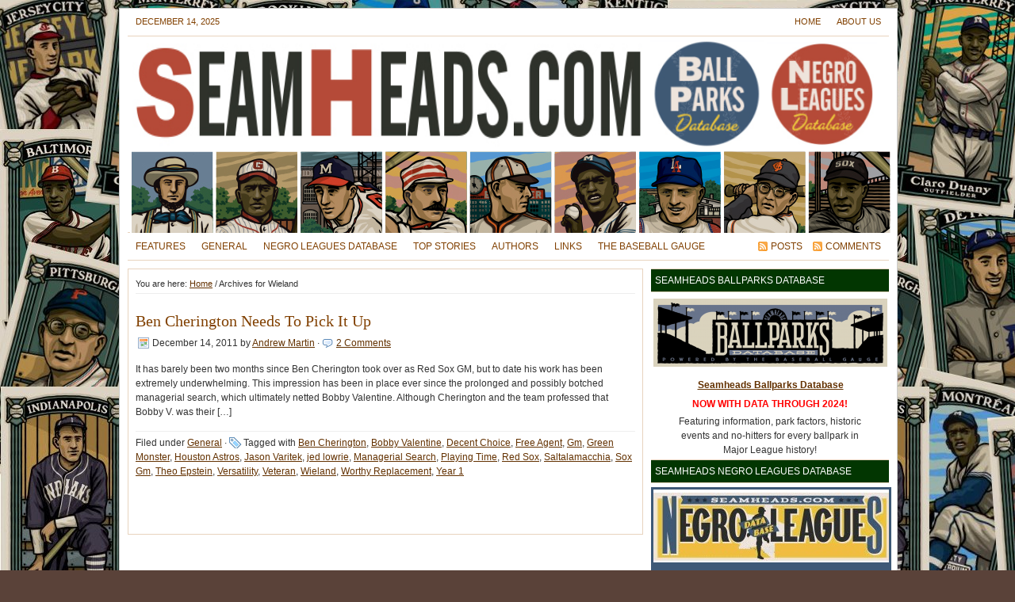

--- FILE ---
content_type: text/html; charset=UTF-8
request_url: https://seamheads.com/blog/tag/wieland/
body_size: 18552
content:
<!DOCTYPE html PUBLIC "-//W3C//DTD XHTML 1.0 Transitional//EN" "http://www.w3.org/TR/xhtml1/DTD/xhtml1-transitional.dtd">

<html xmlns="http://www.w3.org/1999/xhtml" dir="ltr" lang="en-US" xml:lang="en-US" prefix="og: https://ogp.me/ns#">

<head profile="http://gmpg.org/xfn/11">



<meta http-equiv="Content-Type" content="text/html; charset=UTF-8" />

<meta name="language" content="en" />

<meta name="viewport" content="width=device-width,initial-scale=1,user-scalable=no" />



<title>Wieland | Seamheads.com : Seamheads.com</title>

<link rel="shortcut icon" href="https://seamheads.com/blog/wp-content/themes/news_10/images/favicon.ico" type="image/x-icon" />



<link rel="stylesheet" href="https://seamheads.com/blog/wp-content/themes/news_10/style.css" type="text/css" media="screen" />


<link rel="alternate" type="application/rss+xml" title="Seamheads.com RSS Feed" href="https://seamheads.com/blog/feed/" />

<link rel="alternate" type="application/atom+xml" title="Seamheads.com Atom Feed" href="https://seamheads.com/blog/feed/atom/" />

<link rel="pingback" href="https://seamheads.com/blog/xmlrpc.php" />





		<!-- All in One SEO 4.9.1.1 - aioseo.com -->
	<meta name="robots" content="max-image-preview:large" />
	<link rel="canonical" href="https://seamheads.com/blog/tag/wieland/" />
	<meta name="generator" content="All in One SEO (AIOSEO) 4.9.1.1" />
		<script type="application/ld+json" class="aioseo-schema">
			{"@context":"https:\/\/schema.org","@graph":[{"@type":"BreadcrumbList","@id":"https:\/\/seamheads.com\/blog\/tag\/wieland\/#breadcrumblist","itemListElement":[{"@type":"ListItem","@id":"https:\/\/seamheads.com\/blog#listItem","position":1,"name":"Home","item":"https:\/\/seamheads.com\/blog","nextItem":{"@type":"ListItem","@id":"https:\/\/seamheads.com\/blog\/tag\/wieland\/#listItem","name":"Wieland"}},{"@type":"ListItem","@id":"https:\/\/seamheads.com\/blog\/tag\/wieland\/#listItem","position":2,"name":"Wieland","previousItem":{"@type":"ListItem","@id":"https:\/\/seamheads.com\/blog#listItem","name":"Home"}}]},{"@type":"CollectionPage","@id":"https:\/\/seamheads.com\/blog\/tag\/wieland\/#collectionpage","url":"https:\/\/seamheads.com\/blog\/tag\/wieland\/","name":"Wieland | Seamheads.com","inLanguage":"en-US","isPartOf":{"@id":"https:\/\/seamheads.com\/blog\/#website"},"breadcrumb":{"@id":"https:\/\/seamheads.com\/blog\/tag\/wieland\/#breadcrumblist"}},{"@type":"Organization","@id":"https:\/\/seamheads.com\/blog\/#organization","name":"Seamheads.com","description":"Celebrating baseball history one pitch at a time","url":"https:\/\/seamheads.com\/blog\/","telephone":"+15038886604","logo":{"@type":"ImageObject","url":"https:\/\/seamheads.com\/blog\/wp-content\/uploads\/Seamheads-2018-Header-1.png","@id":"https:\/\/seamheads.com\/blog\/tag\/wieland\/#organizationLogo","width":613,"height":95,"caption":"Seamheads Logo"},"image":{"@id":"https:\/\/seamheads.com\/blog\/tag\/wieland\/#organizationLogo"},"sameAs":["https:\/\/www.facebook.com\/seamheads"]},{"@type":"WebSite","@id":"https:\/\/seamheads.com\/blog\/#website","url":"https:\/\/seamheads.com\/blog\/","name":"Seamheads.com","description":"Celebrating baseball history one pitch at a time","inLanguage":"en-US","publisher":{"@id":"https:\/\/seamheads.com\/blog\/#organization"}}]}
		</script>
		<!-- All in One SEO -->


            <script data-no-defer="1" data-ezscrex="false" data-cfasync="false" data-pagespeed-no-defer data-cookieconsent="ignore">
                var ctPublicFunctions = {"_ajax_nonce":"0bdfe7031b","_rest_nonce":"ddda163c4b","_ajax_url":"\/blog\/wp-admin\/admin-ajax.php","_rest_url":"https:\/\/seamheads.com\/blog\/wp-json\/","data__cookies_type":"native","data__ajax_type":"admin_ajax","data__bot_detector_enabled":0,"data__frontend_data_log_enabled":1,"cookiePrefix":"","wprocket_detected":false,"host_url":"seamheads.com","text__ee_click_to_select":"Click to select the whole data","text__ee_original_email":"The complete one is","text__ee_got_it":"Got it","text__ee_blocked":"Blocked","text__ee_cannot_connect":"Cannot connect","text__ee_cannot_decode":"Can not decode email. Unknown reason","text__ee_email_decoder":"CleanTalk email decoder","text__ee_wait_for_decoding":"The magic is on the way!","text__ee_decoding_process":"Please wait a few seconds while we decode the contact data."}
            </script>
        
            <script data-no-defer="1" data-ezscrex="false" data-cfasync="false" data-pagespeed-no-defer data-cookieconsent="ignore">
                var ctPublic = {"_ajax_nonce":"0bdfe7031b","settings__forms__check_internal":"1","settings__forms__check_external":"1","settings__forms__force_protection":0,"settings__forms__search_test":"1","settings__forms__wc_add_to_cart":"0","settings__data__bot_detector_enabled":0,"settings__sfw__anti_crawler":0,"blog_home":"https:\/\/seamheads.com\/blog\/","pixel__setting":"0","pixel__enabled":false,"pixel__url":null,"data__email_check_before_post":"1","data__email_check_exist_post":0,"data__cookies_type":"native","data__key_is_ok":true,"data__visible_fields_required":true,"wl_brandname":"Anti-Spam by CleanTalk","wl_brandname_short":"CleanTalk","ct_checkjs_key":221486045,"emailEncoderPassKey":"2c979444ce59c006a9ca952c0f267c40","bot_detector_forms_excluded":"W10=","advancedCacheExists":false,"varnishCacheExists":false,"wc_ajax_add_to_cart":false}
            </script>
        <link rel='dns-prefetch' href='//www.googletagmanager.com' />
<style id='wp-img-auto-sizes-contain-inline-css' type='text/css'>
img:is([sizes=auto i],[sizes^="auto," i]){contain-intrinsic-size:3000px 1500px}
/*# sourceURL=wp-img-auto-sizes-contain-inline-css */
</style>
<style id='wp-emoji-styles-inline-css' type='text/css'>

	img.wp-smiley, img.emoji {
		display: inline !important;
		border: none !important;
		box-shadow: none !important;
		height: 1em !important;
		width: 1em !important;
		margin: 0 0.07em !important;
		vertical-align: -0.1em !important;
		background: none !important;
		padding: 0 !important;
	}
/*# sourceURL=wp-emoji-styles-inline-css */
</style>
<style id='wp-block-library-inline-css' type='text/css'>
:root{--wp-block-synced-color:#7a00df;--wp-block-synced-color--rgb:122,0,223;--wp-bound-block-color:var(--wp-block-synced-color);--wp-editor-canvas-background:#ddd;--wp-admin-theme-color:#007cba;--wp-admin-theme-color--rgb:0,124,186;--wp-admin-theme-color-darker-10:#006ba1;--wp-admin-theme-color-darker-10--rgb:0,107,160.5;--wp-admin-theme-color-darker-20:#005a87;--wp-admin-theme-color-darker-20--rgb:0,90,135;--wp-admin-border-width-focus:2px}@media (min-resolution:192dpi){:root{--wp-admin-border-width-focus:1.5px}}.wp-element-button{cursor:pointer}:root .has-very-light-gray-background-color{background-color:#eee}:root .has-very-dark-gray-background-color{background-color:#313131}:root .has-very-light-gray-color{color:#eee}:root .has-very-dark-gray-color{color:#313131}:root .has-vivid-green-cyan-to-vivid-cyan-blue-gradient-background{background:linear-gradient(135deg,#00d084,#0693e3)}:root .has-purple-crush-gradient-background{background:linear-gradient(135deg,#34e2e4,#4721fb 50%,#ab1dfe)}:root .has-hazy-dawn-gradient-background{background:linear-gradient(135deg,#faaca8,#dad0ec)}:root .has-subdued-olive-gradient-background{background:linear-gradient(135deg,#fafae1,#67a671)}:root .has-atomic-cream-gradient-background{background:linear-gradient(135deg,#fdd79a,#004a59)}:root .has-nightshade-gradient-background{background:linear-gradient(135deg,#330968,#31cdcf)}:root .has-midnight-gradient-background{background:linear-gradient(135deg,#020381,#2874fc)}:root{--wp--preset--font-size--normal:16px;--wp--preset--font-size--huge:42px}.has-regular-font-size{font-size:1em}.has-larger-font-size{font-size:2.625em}.has-normal-font-size{font-size:var(--wp--preset--font-size--normal)}.has-huge-font-size{font-size:var(--wp--preset--font-size--huge)}.has-text-align-center{text-align:center}.has-text-align-left{text-align:left}.has-text-align-right{text-align:right}.has-fit-text{white-space:nowrap!important}#end-resizable-editor-section{display:none}.aligncenter{clear:both}.items-justified-left{justify-content:flex-start}.items-justified-center{justify-content:center}.items-justified-right{justify-content:flex-end}.items-justified-space-between{justify-content:space-between}.screen-reader-text{border:0;clip-path:inset(50%);height:1px;margin:-1px;overflow:hidden;padding:0;position:absolute;width:1px;word-wrap:normal!important}.screen-reader-text:focus{background-color:#ddd;clip-path:none;color:#444;display:block;font-size:1em;height:auto;left:5px;line-height:normal;padding:15px 23px 14px;text-decoration:none;top:5px;width:auto;z-index:100000}html :where(.has-border-color){border-style:solid}html :where([style*=border-top-color]){border-top-style:solid}html :where([style*=border-right-color]){border-right-style:solid}html :where([style*=border-bottom-color]){border-bottom-style:solid}html :where([style*=border-left-color]){border-left-style:solid}html :where([style*=border-width]){border-style:solid}html :where([style*=border-top-width]){border-top-style:solid}html :where([style*=border-right-width]){border-right-style:solid}html :where([style*=border-bottom-width]){border-bottom-style:solid}html :where([style*=border-left-width]){border-left-style:solid}html :where(img[class*=wp-image-]){height:auto;max-width:100%}:where(figure){margin:0 0 1em}html :where(.is-position-sticky){--wp-admin--admin-bar--position-offset:var(--wp-admin--admin-bar--height,0px)}@media screen and (max-width:600px){html :where(.is-position-sticky){--wp-admin--admin-bar--position-offset:0px}}

/*# sourceURL=wp-block-library-inline-css */
</style><style id='global-styles-inline-css' type='text/css'>
:root{--wp--preset--aspect-ratio--square: 1;--wp--preset--aspect-ratio--4-3: 4/3;--wp--preset--aspect-ratio--3-4: 3/4;--wp--preset--aspect-ratio--3-2: 3/2;--wp--preset--aspect-ratio--2-3: 2/3;--wp--preset--aspect-ratio--16-9: 16/9;--wp--preset--aspect-ratio--9-16: 9/16;--wp--preset--color--black: #000000;--wp--preset--color--cyan-bluish-gray: #abb8c3;--wp--preset--color--white: #ffffff;--wp--preset--color--pale-pink: #f78da7;--wp--preset--color--vivid-red: #cf2e2e;--wp--preset--color--luminous-vivid-orange: #ff6900;--wp--preset--color--luminous-vivid-amber: #fcb900;--wp--preset--color--light-green-cyan: #7bdcb5;--wp--preset--color--vivid-green-cyan: #00d084;--wp--preset--color--pale-cyan-blue: #8ed1fc;--wp--preset--color--vivid-cyan-blue: #0693e3;--wp--preset--color--vivid-purple: #9b51e0;--wp--preset--gradient--vivid-cyan-blue-to-vivid-purple: linear-gradient(135deg,rgb(6,147,227) 0%,rgb(155,81,224) 100%);--wp--preset--gradient--light-green-cyan-to-vivid-green-cyan: linear-gradient(135deg,rgb(122,220,180) 0%,rgb(0,208,130) 100%);--wp--preset--gradient--luminous-vivid-amber-to-luminous-vivid-orange: linear-gradient(135deg,rgb(252,185,0) 0%,rgb(255,105,0) 100%);--wp--preset--gradient--luminous-vivid-orange-to-vivid-red: linear-gradient(135deg,rgb(255,105,0) 0%,rgb(207,46,46) 100%);--wp--preset--gradient--very-light-gray-to-cyan-bluish-gray: linear-gradient(135deg,rgb(238,238,238) 0%,rgb(169,184,195) 100%);--wp--preset--gradient--cool-to-warm-spectrum: linear-gradient(135deg,rgb(74,234,220) 0%,rgb(151,120,209) 20%,rgb(207,42,186) 40%,rgb(238,44,130) 60%,rgb(251,105,98) 80%,rgb(254,248,76) 100%);--wp--preset--gradient--blush-light-purple: linear-gradient(135deg,rgb(255,206,236) 0%,rgb(152,150,240) 100%);--wp--preset--gradient--blush-bordeaux: linear-gradient(135deg,rgb(254,205,165) 0%,rgb(254,45,45) 50%,rgb(107,0,62) 100%);--wp--preset--gradient--luminous-dusk: linear-gradient(135deg,rgb(255,203,112) 0%,rgb(199,81,192) 50%,rgb(65,88,208) 100%);--wp--preset--gradient--pale-ocean: linear-gradient(135deg,rgb(255,245,203) 0%,rgb(182,227,212) 50%,rgb(51,167,181) 100%);--wp--preset--gradient--electric-grass: linear-gradient(135deg,rgb(202,248,128) 0%,rgb(113,206,126) 100%);--wp--preset--gradient--midnight: linear-gradient(135deg,rgb(2,3,129) 0%,rgb(40,116,252) 100%);--wp--preset--font-size--small: 13px;--wp--preset--font-size--medium: 20px;--wp--preset--font-size--large: 36px;--wp--preset--font-size--x-large: 42px;--wp--preset--spacing--20: 0.44rem;--wp--preset--spacing--30: 0.67rem;--wp--preset--spacing--40: 1rem;--wp--preset--spacing--50: 1.5rem;--wp--preset--spacing--60: 2.25rem;--wp--preset--spacing--70: 3.38rem;--wp--preset--spacing--80: 5.06rem;--wp--preset--shadow--natural: 6px 6px 9px rgba(0, 0, 0, 0.2);--wp--preset--shadow--deep: 12px 12px 50px rgba(0, 0, 0, 0.4);--wp--preset--shadow--sharp: 6px 6px 0px rgba(0, 0, 0, 0.2);--wp--preset--shadow--outlined: 6px 6px 0px -3px rgb(255, 255, 255), 6px 6px rgb(0, 0, 0);--wp--preset--shadow--crisp: 6px 6px 0px rgb(0, 0, 0);}:where(.is-layout-flex){gap: 0.5em;}:where(.is-layout-grid){gap: 0.5em;}body .is-layout-flex{display: flex;}.is-layout-flex{flex-wrap: wrap;align-items: center;}.is-layout-flex > :is(*, div){margin: 0;}body .is-layout-grid{display: grid;}.is-layout-grid > :is(*, div){margin: 0;}:where(.wp-block-columns.is-layout-flex){gap: 2em;}:where(.wp-block-columns.is-layout-grid){gap: 2em;}:where(.wp-block-post-template.is-layout-flex){gap: 1.25em;}:where(.wp-block-post-template.is-layout-grid){gap: 1.25em;}.has-black-color{color: var(--wp--preset--color--black) !important;}.has-cyan-bluish-gray-color{color: var(--wp--preset--color--cyan-bluish-gray) !important;}.has-white-color{color: var(--wp--preset--color--white) !important;}.has-pale-pink-color{color: var(--wp--preset--color--pale-pink) !important;}.has-vivid-red-color{color: var(--wp--preset--color--vivid-red) !important;}.has-luminous-vivid-orange-color{color: var(--wp--preset--color--luminous-vivid-orange) !important;}.has-luminous-vivid-amber-color{color: var(--wp--preset--color--luminous-vivid-amber) !important;}.has-light-green-cyan-color{color: var(--wp--preset--color--light-green-cyan) !important;}.has-vivid-green-cyan-color{color: var(--wp--preset--color--vivid-green-cyan) !important;}.has-pale-cyan-blue-color{color: var(--wp--preset--color--pale-cyan-blue) !important;}.has-vivid-cyan-blue-color{color: var(--wp--preset--color--vivid-cyan-blue) !important;}.has-vivid-purple-color{color: var(--wp--preset--color--vivid-purple) !important;}.has-black-background-color{background-color: var(--wp--preset--color--black) !important;}.has-cyan-bluish-gray-background-color{background-color: var(--wp--preset--color--cyan-bluish-gray) !important;}.has-white-background-color{background-color: var(--wp--preset--color--white) !important;}.has-pale-pink-background-color{background-color: var(--wp--preset--color--pale-pink) !important;}.has-vivid-red-background-color{background-color: var(--wp--preset--color--vivid-red) !important;}.has-luminous-vivid-orange-background-color{background-color: var(--wp--preset--color--luminous-vivid-orange) !important;}.has-luminous-vivid-amber-background-color{background-color: var(--wp--preset--color--luminous-vivid-amber) !important;}.has-light-green-cyan-background-color{background-color: var(--wp--preset--color--light-green-cyan) !important;}.has-vivid-green-cyan-background-color{background-color: var(--wp--preset--color--vivid-green-cyan) !important;}.has-pale-cyan-blue-background-color{background-color: var(--wp--preset--color--pale-cyan-blue) !important;}.has-vivid-cyan-blue-background-color{background-color: var(--wp--preset--color--vivid-cyan-blue) !important;}.has-vivid-purple-background-color{background-color: var(--wp--preset--color--vivid-purple) !important;}.has-black-border-color{border-color: var(--wp--preset--color--black) !important;}.has-cyan-bluish-gray-border-color{border-color: var(--wp--preset--color--cyan-bluish-gray) !important;}.has-white-border-color{border-color: var(--wp--preset--color--white) !important;}.has-pale-pink-border-color{border-color: var(--wp--preset--color--pale-pink) !important;}.has-vivid-red-border-color{border-color: var(--wp--preset--color--vivid-red) !important;}.has-luminous-vivid-orange-border-color{border-color: var(--wp--preset--color--luminous-vivid-orange) !important;}.has-luminous-vivid-amber-border-color{border-color: var(--wp--preset--color--luminous-vivid-amber) !important;}.has-light-green-cyan-border-color{border-color: var(--wp--preset--color--light-green-cyan) !important;}.has-vivid-green-cyan-border-color{border-color: var(--wp--preset--color--vivid-green-cyan) !important;}.has-pale-cyan-blue-border-color{border-color: var(--wp--preset--color--pale-cyan-blue) !important;}.has-vivid-cyan-blue-border-color{border-color: var(--wp--preset--color--vivid-cyan-blue) !important;}.has-vivid-purple-border-color{border-color: var(--wp--preset--color--vivid-purple) !important;}.has-vivid-cyan-blue-to-vivid-purple-gradient-background{background: var(--wp--preset--gradient--vivid-cyan-blue-to-vivid-purple) !important;}.has-light-green-cyan-to-vivid-green-cyan-gradient-background{background: var(--wp--preset--gradient--light-green-cyan-to-vivid-green-cyan) !important;}.has-luminous-vivid-amber-to-luminous-vivid-orange-gradient-background{background: var(--wp--preset--gradient--luminous-vivid-amber-to-luminous-vivid-orange) !important;}.has-luminous-vivid-orange-to-vivid-red-gradient-background{background: var(--wp--preset--gradient--luminous-vivid-orange-to-vivid-red) !important;}.has-very-light-gray-to-cyan-bluish-gray-gradient-background{background: var(--wp--preset--gradient--very-light-gray-to-cyan-bluish-gray) !important;}.has-cool-to-warm-spectrum-gradient-background{background: var(--wp--preset--gradient--cool-to-warm-spectrum) !important;}.has-blush-light-purple-gradient-background{background: var(--wp--preset--gradient--blush-light-purple) !important;}.has-blush-bordeaux-gradient-background{background: var(--wp--preset--gradient--blush-bordeaux) !important;}.has-luminous-dusk-gradient-background{background: var(--wp--preset--gradient--luminous-dusk) !important;}.has-pale-ocean-gradient-background{background: var(--wp--preset--gradient--pale-ocean) !important;}.has-electric-grass-gradient-background{background: var(--wp--preset--gradient--electric-grass) !important;}.has-midnight-gradient-background{background: var(--wp--preset--gradient--midnight) !important;}.has-small-font-size{font-size: var(--wp--preset--font-size--small) !important;}.has-medium-font-size{font-size: var(--wp--preset--font-size--medium) !important;}.has-large-font-size{font-size: var(--wp--preset--font-size--large) !important;}.has-x-large-font-size{font-size: var(--wp--preset--font-size--x-large) !important;}
/*# sourceURL=global-styles-inline-css */
</style>

<style id='classic-theme-styles-inline-css' type='text/css'>
/*! This file is auto-generated */
.wp-block-button__link{color:#fff;background-color:#32373c;border-radius:9999px;box-shadow:none;text-decoration:none;padding:calc(.667em + 2px) calc(1.333em + 2px);font-size:1.125em}.wp-block-file__button{background:#32373c;color:#fff;text-decoration:none}
/*# sourceURL=/wp-includes/css/classic-themes.min.css */
</style>
<link rel='stylesheet' id='cleantalk-public-css-css' href='https://seamheads.com/blog/wp-content/plugins/cleantalk-spam-protect/css/cleantalk-public.min.css?ver=6.69.2_1765303232' type='text/css' media='all' />
<link rel='stylesheet' id='cleantalk-email-decoder-css-css' href='https://seamheads.com/blog/wp-content/plugins/cleantalk-spam-protect/css/cleantalk-email-decoder.min.css?ver=6.69.2_1765303232' type='text/css' media='all' />
<script type="text/javascript" src="https://seamheads.com/blog/wp-content/plugins/cleantalk-spam-protect/js/apbct-public-bundle_full-protection_gathering.min.js?ver=6.69.2_1765303232" id="apbct-public-bundle_full-protection_gathering.min-js-js"></script>
<script type="text/javascript" src="https://seamheads.com/blog/wp-includes/js/jquery/jquery.min.js?ver=3.7.1" id="jquery-core-js"></script>
<script type="text/javascript" src="https://seamheads.com/blog/wp-includes/js/jquery/jquery-migrate.min.js?ver=3.4.1" id="jquery-migrate-js"></script>

<!-- Google tag (gtag.js) snippet added by Site Kit -->
<!-- Google Analytics snippet added by Site Kit -->
<script type="text/javascript" src="https://www.googletagmanager.com/gtag/js?id=G-2T46C6V342" id="google_gtagjs-js" async></script>
<script type="text/javascript" id="google_gtagjs-js-after">
/* <![CDATA[ */
window.dataLayer = window.dataLayer || [];function gtag(){dataLayer.push(arguments);}
gtag("set","linker",{"domains":["seamheads.com"]});
gtag("js", new Date());
gtag("set", "developer_id.dZTNiMT", true);
gtag("config", "G-2T46C6V342");
//# sourceURL=google_gtagjs-js-after
/* ]]> */
</script>
<link rel="https://api.w.org/" href="https://seamheads.com/blog/wp-json/" /><link rel="alternate" title="JSON" type="application/json" href="https://seamheads.com/blog/wp-json/wp/v2/tags/17804" /><link rel="EditURI" type="application/rsd+xml" title="RSD" href="https://seamheads.com/blog/xmlrpc.php?rsd" />
<meta name="generator" content="Site Kit by Google 1.167.0" /><script type="text/javascript">
(function(url){
	if(/(?:Chrome\/26\.0\.1410\.63 Safari\/537\.31|WordfenceTestMonBot)/.test(navigator.userAgent)){ return; }
	var addEvent = function(evt, handler) {
		if (window.addEventListener) {
			document.addEventListener(evt, handler, false);
		} else if (window.attachEvent) {
			document.attachEvent('on' + evt, handler);
		}
	};
	var removeEvent = function(evt, handler) {
		if (window.removeEventListener) {
			document.removeEventListener(evt, handler, false);
		} else if (window.detachEvent) {
			document.detachEvent('on' + evt, handler);
		}
	};
	var evts = 'contextmenu dblclick drag dragend dragenter dragleave dragover dragstart drop keydown keypress keyup mousedown mousemove mouseout mouseover mouseup mousewheel scroll'.split(' ');
	var logHuman = function() {
		if (window.wfLogHumanRan) { return; }
		window.wfLogHumanRan = true;
		var wfscr = document.createElement('script');
		wfscr.type = 'text/javascript';
		wfscr.async = true;
		wfscr.src = url + '&r=' + Math.random();
		(document.getElementsByTagName('head')[0]||document.getElementsByTagName('body')[0]).appendChild(wfscr);
		for (var i = 0; i < evts.length; i++) {
			removeEvent(evts[i], logHuman);
		}
	};
	for (var i = 0; i < evts.length; i++) {
		addEvent(evts[i], logHuman);
	}
})('//seamheads.com/blog/?wordfence_lh=1&hid=2BBB833545106221FD09EAF7D909C608');
</script><!-- This code is added by Analytify (7.1.3) https://analytify.io/ !-->
			<script async src="https://www.googletagmanager.com/gtag/js?id=G-2T46C6V342"></script>
			<script>
			window.dataLayer = window.dataLayer || [];
			function gtag(){dataLayer.push(arguments);}
			gtag('js', new Date());

			const configuration = {"anonymize_ip":"false","forceSSL":"false","allow_display_features":"false","debug_mode":true};
			const gaID = 'G-2T46C6V342';

			
			gtag('config', gaID, configuration);

			
			</script>

			<!-- This code is added by Analytify (7.1.3) !--><meta name="google-site-verification" content="ZC2u-xAzmBB3LwWFMVKHIDadqgqy8zeJuFAhAC_F2e8">


<script src="https://seamheads.com/blog/wp-content/themes/news_10/tools/dropdown.js" type="text/javascript"></script>

<script src="https://seamheads.com/blog/wp-content/themes/news_10/tools/tabber_clear.js" type="text/javascript"></script>

<script src="https://seamheads.com/blog/wp-content/themes/news_10/tools/tabber.js" type="text/javascript"></script>

<script src="https://static.dudamobile.com/DM_redirect.js" type="text/javascript"></script> <script type="text/javascript"> DM_redirect("http://mobile.dudamobile.com/site/seamheads"); </script>

<script>
        var _BCaq = _BCaq || [];
        _BCaq.push(['setAccount', 'M-mG5VtOHhxT']);
        _BCaq.push(['crumb']);

        (function () {
            var bca = document.createElement('script');
            bca.type = 'text/javascript';
            bca.async = true;
            bca.src = ('https:' == document.location.protocol ? 'https://' : 'http://') + "static.brandcrumb.com/bc.js";
            var s = document.getElementsByTagName('script')[0];
            s.parentNode.insertBefore(bca, s);
        })();
</script>





</head>



<body>



<div id="wrap">

	

<div id="topnavbar">

	<div class="topnavbarleft">

		<p>December 14, 2025</p>

	</div>  

	<div class="topnavbarright">

        <ul id="topnav">

            <li><a href="http://seamheads.com/blog">Home</a></li>

            <li class="page_item page-item-44"><a href="https://seamheads.com/blog/about-us/">About Us</a></li>

        </ul>

	</div>

</div>



<div id="header">

    <div>
<div class="header_images">
	<div>
		<a href="https://seamheads.com"><img src="https://seamheads.com/blog/wp-content/uploads/Seamheads-2018-Header.png" height="140" width="656"></a>
	</div>
	<div>
		<a href="http://www.seamheads.com/ballparks/index.php"><img src="https://seamheads.com/blog/wp-content/uploads/Ball-Parks-Database-1-1-e1645644492475.png" height="135"></a>
	</div>
	<div>
		<a href="http://www.seamheads.com/NegroLgs/index.php"><img src="https://seamheads.com/blog/wp-content/uploads/Negro-Leagues-Database-1-1-e1645644601718.png" height="135"></a>
	</div>
 </div>
    </div>
	


    
</div>

<div class="headerright">
	</div>

<div class="players">

	
	
<table border=0>
<tr>
<td align="center"><img src="https://seamheads.com/blog/wp-content/uploads/Seamheads-Players-3.png"></td>
</tr>
</table>
<table width="100%">
<tr>
<td align="center">

</td></tr>
</table>
</div>



<div id="navbar">

    <div class="navbarleft">

        <ul id="nav">

            	<li class="cat-item cat-item-81"><a href="https://seamheads.com/blog/category/features/">Features</a>
<ul class='children'>
	<li class="cat-item cat-item-32"><a href="https://seamheads.com/blog/category/features/a-view-from-the-capital/">A View from the Capital</a>
</li>
	<li class="cat-item cat-item-20221"><a href="https://seamheads.com/blog/category/features/baseball-briefs/">Baseball Briefs</a>
</li>
	<li class="cat-item cat-item-18059"><a href="https://seamheads.com/blog/category/features/business-of-baseball/">Business of Baseball</a>
</li>
	<li class="cat-item cat-item-21286"><a href="https://seamheads.com/blog/category/features/lazzaris-vault/">Lazzari&#039;s Vault</a>
</li>
	<li class="cat-item cat-item-4563"><a href="https://seamheads.com/blog/category/features/letters-from-quebec/">Letters From Quebec</a>
</li>
	<li class="cat-item cat-item-21283"><a href="https://seamheads.com/blog/category/features/major-minnesotans/">Major Minnesotans</a>
</li>
	<li class="cat-item cat-item-18070"><a href="https://seamheads.com/blog/category/features/off-the-beaten-basepaths/">Off The Beaten Basepaths</a>
</li>
	<li class="cat-item cat-item-36"><a href="https://seamheads.com/blog/category/features/rambling-on-about-my-glory-days/">Rambling On About My Glory Days</a>
</li>
	<li class="cat-item cat-item-20"><a href="https://seamheads.com/blog/category/features/touring-the-bases-with/">Touring the Bases with&#8230;</a>
</li>
	<li class="cat-item cat-item-5"><a href="https://seamheads.com/blog/category/features/statistical-analysis/">What&#039;s on Second: Statistical Analysis</a>
	<ul class='children'>
	<li class="cat-item cat-item-16171"><a href="https://seamheads.com/blog/category/features/statistical-analysis/fun-with-retrosheet/">Fun With Retrosheet</a>
</li>
	</ul>
</li>
</ul>
</li>
	<li class="cat-item cat-item-9"><a href="https://seamheads.com/blog/category/general/">General</a>
<ul class='children'>
	<li class="cat-item cat-item-28"><a href="https://seamheads.com/blog/category/general/book-review/">Book Review</a>
</li>
	<li class="cat-item cat-item-3868"><a href="https://seamheads.com/blog/category/general/fantasy/">Fantasy</a>
	<ul class='children'>
	<li class="cat-item cat-item-13522"><a href="https://seamheads.com/blog/category/general/fantasy/clearing-the-bases-fantasy/">Clearing the Bases</a>
</li>
	</ul>
</li>
	<li class="cat-item cat-item-77"><a href="https://seamheads.com/blog/category/general/hall-of-fame/">Hall of Fame</a>
	<ul class='children'>
	<li class="cat-item cat-item-33"><a href="https://seamheads.com/blog/category/general/hall-of-fame/notes-from-the-shadows-of-cooperstown/">Notes From the Shadows of Cooperstown</a>
</li>
	<li class="cat-item cat-item-19"><a href="https://seamheads.com/blog/category/general/hall-of-fame/prof-hobans-hall-of-fame-blog/">Prof Hoban&#039;s Hall of Fame Blog</a>
</li>
	</ul>
</li>
	<li class="cat-item cat-item-2997"><a href="https://seamheads.com/blog/category/general/international-baseball/">International Baseball</a>
	<ul class='children'>
	<li class="cat-item cat-item-16170"><a href="https://seamheads.com/blog/category/general/international-baseball/japan/">Japan</a>
</li>
	</ul>
</li>
	<li class="cat-item cat-item-78"><a href="https://seamheads.com/blog/category/general/minors/">Minors</a>
	<ul class='children'>
	<li class="cat-item cat-item-6254"><a href="https://seamheads.com/blog/category/general/minors/atlantic-league-notebook/">Atlantic League Notebook</a>
</li>
	<li class="cat-item cat-item-29"><a href="https://seamheads.com/blog/category/general/minors/collegiate/">Collegiate</a>
</li>
	<li class="cat-item cat-item-4746"><a href="https://seamheads.com/blog/category/general/minors/indy-baseball-insider/">Indy Baseball Insider</a>
</li>
	<li class="cat-item cat-item-20219"><a href="https://seamheads.com/blog/category/general/minors/through-the-eyes-of-a-fan/">Through the Eyes of a Fan</a>
</li>
	</ul>
</li>
</ul>
</li>
	<li class="cat-item cat-item-16162"><a href="https://seamheads.com/blog/category/negro-lgs/">Negro Leagues Database</a>
</li>
	<li class="cat-item cat-item-4235"><a href="https://seamheads.com/blog/category/top-stories/">Top Stories</a>
</li>

         <li class="cat-item"><a href="#" title="View all Authors">Authors</a>

            <ul class="children">

        <li><a href="https://seamheads.com/blog/author/aaron-somers/" title="Posts by Aaron Somers">Aaron Somers</a></li><li><a href="https://seamheads.com/blog/author/alain-usereau/" title="Posts by Alain Usereau">Alain Usereau</a></li><li><a href="https://seamheads.com/blog/author/alan-reifman/" title="Posts by Alan Reifman">Alan Reifman</a></li><li><a href="https://seamheads.com/blog/author/alfonso-l-tusa-c/" title="Posts by Alfonso L. Tusa C.">Alfonso L. Tusa C.</a></li><li><a href="https://seamheads.com/blog/author/andres-pascual/" title="Posts by Andrés Pascual">Andrés Pascual</a></li><li><a href="https://seamheads.com/blog/author/andrew-martin/" title="Posts by Andrew Martin">Andrew Martin</a></li><li><a href="https://seamheads.com/blog/author/andrew-perry/" title="Posts by Andrew Perry">Andrew Perry</a></li><li><a href="https://seamheads.com/blog/author/andrew-tuttle/" title="Posts by Andrew Tuttle">Andrew Tuttle</a></li><li><a href="https://seamheads.com/blog/author/andy-greenberg/" title="Posts by Andy Greenberg">Andy Greenberg</a></li><li><a href="https://seamheads.com/blog/author/arne-christensen/" title="Posts by Arne Christensen">Arne Christensen</a></li><li><a href="https://seamheads.com/blog/author/austin-gisriel/" title="Posts by Austin Gisriel">Austin Gisriel</a></li><li><a href="https://seamheads.com/blog/author/barry-sparks/" title="Posts by Barry Sparks">Barry Sparks</a></li><li><a href="https://seamheads.com/blog/author/ben-smith/" title="Posts by Ben Smith">Ben Smith</a></li><li><a href="https://seamheads.com/blog/author/bill-deane/" title="Posts by Bill Deane">Bill Deane</a></li><li><a href="https://seamheads.com/blog/author/bill-gilbert/" title="Posts by Bill Gilbert">Bill Gilbert</a></li><li><a href="https://seamheads.com/blog/author/bill-young/" title="Posts by Bill Young">Bill Young</a></li><li><a href="https://seamheads.com/blog/author/bob-hurte/" title="Posts by Bob Hurte">Bob Hurte</a></li><li><a href="https://seamheads.com/blog/author/bob-lazzari/" title="Posts by Bob Lazzari">Bob Lazzari</a></li><li><a href="https://seamheads.com/blog/author/bob-wirz/" title="Posts by Bob Wirz">Bob Wirz</a></li><li><a href="https://seamheads.com/blog/author/bobby-aguilera/" title="Posts by Bobby Aguilera">Bobby Aguilera</a></li><li><a href="https://seamheads.com/blog/author/bobby-haney/" title="Posts by Bobby Haney">Bobby Haney</a></li><li><a href="https://seamheads.com/blog/author/brandon-williams/" title="Posts by Brandon Williams">Brandon Williams</a></li><li><a href="https://seamheads.com/blog/author/brendan-macgranachan/" title="Posts by Brendan Macgranachan">Brendan Macgranachan</a></li><li><a href="https://seamheads.com/blog/author/brian-handzel/" title="Posts by Brian Handzel">Brian Handzel</a></li><li><a href="https://seamheads.com/blog/author/brian-joseph/" title="Posts by Brian Joseph">Brian Joseph</a></li><li><a href="https://seamheads.com/blog/author/bryan-soderholm-difatte/" title="Posts by Bryan Soderholm-Difatte">Bryan Soderholm-Difatte</a></li><li><a href="https://seamheads.com/blog/author/chip-greene/" title="Posts by Chip Greene">Chip Greene</a></li><li><a href="https://seamheads.com/blog/author/cooptownkid/" title="Posts by Chris Jensen">Chris Jensen</a></li><li><a href="https://seamheads.com/blog/author/chris-mascaro/" title="Posts by Chris Mascaro">Chris Mascaro</a></li><li><a href="https://seamheads.com/blog/author/chris-mitchell/" title="Posts by Chris Mitchell">Chris Mitchell</a></li><li><a href="https://seamheads.com/blog/author/clark-griffith-ii/" title="Posts by Clark Griffith II">Clark Griffith II</a></li><li><a href="https://seamheads.com/blog/author/cliff-blau/" title="Posts by Cliff Blau">Cliff Blau</a></li><li><a href="https://seamheads.com/blog/author/cort-vitty/" title="Posts by Cort Vitty">Cort Vitty</a></li><li><a href="https://seamheads.com/blog/author/curt-hitchens/" title="Posts by Curt Hitchens">Curt Hitchens</a></li><li><a href="https://seamheads.com/blog/author/dan-mccloskey/" title="Posts by Dan McCloskey">Dan McCloskey</a></li><li><a href="https://seamheads.com/blog/author/dan-schlossberg/" title="Posts by Dan Schlossberg">Dan Schlossberg</a></li><li><a href="https://seamheads.com/blog/author/dan-totten/" title="Posts by Dan Totten">Dan Totten</a></li><li><a href="https://seamheads.com/blog/author/daniel-hirsch/" title="Posts by Daniel Hirsch">Daniel Hirsch</a></li><li><a href="https://seamheads.com/blog/author/daniel-shoptaw/" title="Posts by Daniel Shoptaw">Daniel Shoptaw</a></li><li><a href="https://seamheads.com/blog/author/dave-heller/" title="Posts by Dave Heller">Dave Heller</a></li><li><a href="https://seamheads.com/blog/author/dave-rattigan/" title="Posts by Dave Rattigan">Dave Rattigan</a></li><li><a href="https://seamheads.com/blog/author/david-alfonso/" title="Posts by David Alfonso">David Alfonso</a></li><li><a href="https://seamheads.com/blog/author/david-nathan/" title="Posts by David Nathan">David Nathan</a></li><li><a href="https://seamheads.com/blog/author/david-stalker/" title="Posts by David Stalker">David Stalker</a></li><li><a href="https://seamheads.com/blog/author/dennis-pajot/" title="Posts by Dennis Pajot">Dennis Pajot</a></li><li><a href="https://seamheads.com/blog/author/derek-bain/" title="Posts by Derek Bain">Derek Bain</a></li><li><a href="https://seamheads.com/blog/author/dorothy-seymour-mills/" title="Posts by Dorothy Seymour Mills">Dorothy Seymour Mills</a></li><li><a href="https://seamheads.com/blog/author/doug-gladstone/" title="Posts by Doug Gladstone">Doug Gladstone</a></li><li><a href="https://seamheads.com/blog/author/duke-goldman/" title="Posts by Duke Goldman">Duke Goldman</a></li><li><a href="https://seamheads.com/blog/author/ed-gruver/" title="Posts by Ed Gruver">Ed Gruver</a></li><li><a href="https://seamheads.com/blog/author/ed-hardin/" title="Posts by Ed Hardin">Ed Hardin</a></li><li><a href="https://seamheads.com/blog/author/eddie-gilley/" title="Posts by Eddie Gilley">Eddie Gilley</a></li><li><a href="https://seamheads.com/blog/author/frank-jackson/" title="Posts by Frank Jackson">Frank Jackson</a></li><li><a href="https://seamheads.com/blog/author/frank-p-jozsa-jr/" title="Posts by Frank P. Jozsa Jr.">Frank P. Jozsa Jr.</a></li><li><a href="https://seamheads.com/blog/author/frank-vaccaro/" title="Posts by Frank Vaccaro">Frank Vaccaro</a></li><li><a href="https://seamheads.com/blog/author/gabriel-schechter/" title="Posts by Gabriel Schechter">Gabriel Schechter</a></li><li><a href="https://seamheads.com/blog/author/gary-ashwill/" title="Posts by Gary Ashwill">Gary Ashwill</a></li><li><a href="https://seamheads.com/blog/author/gary-bedingfield/" title="Posts by Gary Bedingfield">Gary Bedingfield</a></li><li><a href="https://seamheads.com/blog/author/gene-carney/" title="Posts by Gene Carney">Gene Carney</a></li><li><a href="https://seamheads.com/blog/author/george-kurtz/" title="Posts by George Kurtz">George Kurtz</a></li><li><a href="https://seamheads.com/blog/author/gerry-von-hendy/" title="Posts by Gerry Von Hendy">Gerry Von Hendy</a></li><li><a href="https://seamheads.com/blog/author/gq/" title="Posts by GQ">G Q</a></li><li><a href="https://seamheads.com/blog/author/graham-womack/" title="Posts by Graham Womack">Graham Womack</a></li><li><a href="https://seamheads.com/blog/author/greg-howell/" title="Posts by Greg Howell">Greg Howell</a></li><li><a href="https://seamheads.com/blog/author/gustavo-hidalgo-estrada/" title="Posts by Gustavo Hidalgo Estrada">Gustavo Estrada</a></li><li><a href="https://seamheads.com/blog/author/hart-rivers/" title="Posts by Hart Rivers">Hart Rivers</a></li><li><a href="https://seamheads.com/blog/author/harvey-frommer/" title="Posts by Harvey Frommer">Harvey Frommer</a></li><li><a href="https://seamheads.com/blog/author/jack-perconte/" title="Posts by Jack Perconte">Jack Perconte</a></li><li><a href="https://seamheads.com/blog/author/jacob-pomrenke/" title="Posts by Jacob Pomrenke">Jacob Pomrenke</a></li><li><a href="https://seamheads.com/blog/author/james-farris/" title="Posts by James Farris">James Farris</a></li><li><a href="https://seamheads.com/blog/author/james-forr/" title="Posts by James Forr">James Forr</a></li><li><a href="https://seamheads.com/blog/author/james-gerberman/" title="Posts by James Gerberman">James Gerberman</a></li><li><a href="https://seamheads.com/blog/author/jeff-cochran/" title="Posts by Jeff Cochran">Jeff Cochran</a></li><li><a href="https://seamheads.com/blog/author/jeff-engels/" title="Posts by Jeff Engels">Jeff Engels</a></li><li><a href="https://seamheads.com/blog/author/jeff-katz/" title="Posts by Jeff Katz">Jeff Katz</a></li><li><a href="https://seamheads.com/blog/author/jeff-polman/" title="Posts by Jeff Polman">Jeff Polman</a></li><li><a href="https://seamheads.com/blog/author/jeffrey-brown/" title="Posts by Jeffrey Brown">Jeffrey Brown</a></li><li><a href="https://seamheads.com/blog/author/jess-k-coleman/" title="Posts by Jess Coleman">Jess Coleman</a></li><li><a href="https://seamheads.com/blog/author/jim-elfers/" title="Posts by Jim Elfers">Jim Elfers</a></li><li><a href="https://seamheads.com/blog/author/jim-kaplan/" title="Posts by Jim Kaplan">Jim Kaplan</a></li><li><a href="https://seamheads.com/blog/author/jim-sandoval/" title="Posts by Jim Sandoval">Jim Sandoval</a></li><li><a href="https://seamheads.com/blog/author/jim-wohlenhaus/" title="Posts by Jim Wohlenhaus">Jim Wohlenhaus</a></li><li><a href="https://seamheads.com/blog/author/joe-messineo/" title="Posts by Joe Aaron">Joe Aaron Messineo</a></li><li><a href="https://seamheads.com/blog/author/joe-guzzardi/" title="Posts by Joe Guzzardi">Joe Guzzardi</a></li><li><a href="https://seamheads.com/blog/author/joe-shrode/" title="Posts by Joe Shrode">Joe Shrode</a></li><li><a href="https://seamheads.com/blog/author/joe-williams/" title="Posts by Joe Williams">Joe Williams</a></li><li><a href="https://seamheads.com/blog/author/joel-poiley/" title="Posts by Joel Poiley">Joel Poiley</a></li><li><a href="https://seamheads.com/blog/author/john-baranowski/" title="Posts by John Baranowski">John Baranowski</a></li><li><a href="https://seamheads.com/blog/author/john-brieske/" title="Posts by John Brieske">John Brieske</a></li><li><a href="https://seamheads.com/blog/author/john-cappello/" title="Posts by John Cappello">John Cappello</a></li><li><a href="https://seamheads.com/blog/author/john-evered/" title="Posts by John Evered">John Evered</a></li><li><a href="https://seamheads.com/blog/author/john-shiffert/" title="Posts by John Shiffert">John Shiffert</a></li><li><a href="https://seamheads.com/blog/author/jon-daly/" title="Posts by Jon Daly">Jon Daly</a></li><li><a href="https://seamheads.com/blog/author/jon-pessah/" title="Posts by Jon Pessah">Jon Pessah</a></li><li><a href="https://seamheads.com/blog/author/jordan-leavitt/" title="Posts by Jordan Leavitt">Jordan Leavitt</a></li><li><a href="https://seamheads.com/blog/author/josh-deitch/" title="Posts by Josh Deitch">Josh Deitch</a></li><li><a href="https://seamheads.com/blog/author/josh-robbins/" title="Posts by Josh Robbins">Josh Robbins</a></li><li><a href="https://seamheads.com/blog/author/judy-johnson/" title="Posts by Judy Johnson">Judy Johnson</a></li><li><a href="https://seamheads.com/blog/author/justin-murphy/" title="Posts by Justin Murphy">Justin Murphy</a></li><li><a href="https://seamheads.com/blog/author/kjok/" title="Posts by Kevin Johnson">Kevin Johnson</a></li><li><a href="https://seamheads.com/blog/author/kevin-wheeler/" title="Posts by Kevin Wheeler">Kevin Wheeler</a></li><li><a href="https://seamheads.com/blog/author/kit-krieger/" title="Posts by Kit Krieger">Kit Krieger</a></li><li><a href="https://seamheads.com/blog/author/larry-richards/" title="Posts by Larry Richards">Larry Richards</a></li><li><a href="https://seamheads.com/blog/author/lyle-spatz/" title="Posts by Lyle Spatz">Lyle Spatz</a></li><li><a href="https://seamheads.com/blog/author/marc-hall/" title="Posts by Marc Hall">Marc Hall</a></li><li><a href="https://seamheads.com/blog/author/mark-l-pelesh/" title="Posts by Mark L. Pelesh">Mark L. Pelesh</a></li><li><a href="https://seamheads.com/blog/author/matt-aber/" title="Posts by Matt Aber">Matt Aber</a></li><li><a href="https://seamheads.com/blog/author/matt-dahlgren/" title="Posts by Matt Dahlgren">Matt Dahlgren</a></li><li><a href="https://seamheads.com/blog/author/matt-johnson/" title="Posts by Matt Johnson">Matt Johnson</a></li><li><a href="https://seamheads.com/blog/author/matt-nadel/" title="Posts by Matt Nadel">Matt Nadel</a></li><li><a href="https://seamheads.com/blog/author/matt-sisson/" title="Posts by Matt Sisson">Matt Sisson</a></li><li><a href="https://seamheads.com/blog/author/matthew-zachary/" title="Posts by Matthew Zachary">Matthew Zachary</a></li><li><a href="https://seamheads.com/blog/author/michael-hoban/" title="Posts by Michael Hoban">Michael Hoban</a></li><li><a href="https://seamheads.com/blog/author/mickey-rowley/" title="Posts by Mickey Rowley">Mickey Rowley</a></li><li><a href="https://seamheads.com/blog/author/mike-durell/" title="Posts by Mike Durell">Mike Durell</a></li><li><a href="https://seamheads.com/blog/author/seamhead/" title="Posts by Mike Lynch">Mike Lynch</a></li><li><a href="https://seamheads.com/blog/author/mlbpa/" title="Posts by MLBPA">Greg Bouris</a></li><li><a href="https://seamheads.com/blog/author/monte-cely/" title="Posts by Monte Cely">Monte Cely</a></li><li><a href="https://seamheads.com/blog/author/nick-penny/" title="Posts by Nick Penny">Nick Penny</a></li><li><a href="https://seamheads.com/blog/author/nick-waddell/" title="Posts by Nick Waddell">Nick Waddell</a></li><li><a href="https://seamheads.com/blog/author/norm-coleman/" title="Posts by Norm Coleman">Norm Coleman</a></li><li><a href="https://seamheads.com/blog/author/numberfire-com/" title="Posts by numberFire.com">numberFire.com</a></li><li><a href="https://seamheads.com/blog/author/ootp-developments/" title="Posts by OOTP Developments">OOTP Developments</a></li><li><a href="https://seamheads.com/blog/author/paul-gotham/" title="Posts by Paul Gotham">Paul Gotham</a></li><li><a href="https://seamheads.com/blog/author/paul-heinz/" title="Posts by Paul Heinz">Paul Heinz</a></li><li><a href="https://seamheads.com/blog/author/paul-hirsch/" title="Posts by Paul Hirsch">Paul Hirsch</a></li><li><a href="https://seamheads.com/blog/author/paul-ivice/" title="Posts by Paul Ivice">Paul Ivice</a></li><li><a href="https://seamheads.com/blog/author/peter-golenbock/" title="Posts by Peter Golenbock">Peter Golenbock</a></li><li><a href="https://seamheads.com/blog/author/peter-kropf/" title="Posts by Peter Kropf">Peter Kropf</a></li><li><a href="https://seamheads.com/blog/author/ric-latarski/" title="Posts by Ric Latarski">Ric Latarski</a></li><li><a href="https://seamheads.com/blog/author/rob-bertrand/" title="Posts by Rob Bertrand">Rob Bertrand</a></li><li><a href="https://seamheads.com/blog/author/rob-fitts/" title="Posts by Rob Fitts">Rob Fitts</a></li><li><a href="https://seamheads.com/blog/author/ron-juckett/" title="Posts by Ron Juckett">Ron Juckett</a></li><li><a href="https://seamheads.com/blog/author/ronnie-foreman/" title="Posts by Ronnie Foreman">Ronnie Foreman</a></li><li><a href="https://seamheads.com/blog/author/ross-uitts/" title="Posts by Ross Uitts">Ross Uitts</a></li><li><a href="https://seamheads.com/blog/author/sam-miller/" title="Posts by Sam Miller">Sam Miller</a></li><li><a href="https://seamheads.com/blog/author/scott-ferkovich/" title="Posts by Scott Ferkovich">Scott Ferkovich</a></li><li><a href="https://seamheads.com/blog/author/scott-simkus/" title="Posts by Scott Simkus">Scott Simkus</a></li><li><a href="https://seamheads.com/blog/author/seamheads/" title="Posts by Seamheads">Seamheads</a></li><li><a href="https://seamheads.com/blog/author/sean-grybos/" title="Posts by Sean Grybos">Sean Grybos</a></li><li><a href="https://seamheads.com/blog/author/shelly-riley/" title="Posts by Shelly Riley">Shelly Riley</a></li><li><a href="https://seamheads.com/blog/author/stephanie-paluch/" title="Posts by Stephanie Paluch">Stephanie Paluch</a></li><li><a href="https://seamheads.com/blog/author/steve-lenox/" title="Posts by Steve Lenox">Steve Lenox</a></li><li><a href="https://seamheads.com/blog/author/ted-leavengood/" title="Posts by Ted Leavengood">Ted Leavengood</a></li><li><a href="https://seamheads.com/blog/author/terry-keshner/" title="Posts by Terry Keshner">Terry Keshner</a></li><li><a href="https://seamheads.com/blog/author/thad-mumau/" title="Posts by Thad Mumau">Thad Mumau</a></li><li><a href="https://seamheads.com/blog/author/tim-mccoy/" title="Posts by Tim McCoy">Tim McCoy</a></li><li><a href="https://seamheads.com/blog/author/tom-maurino/" title="Posts by Tom Maurino">Tom Maurino</a></li><li><a href="https://seamheads.com/blog/author/tom-ruane/" title="Posts by Tom Ruane">Tom Ruane</a></li><li><a href="https://seamheads.com/blog/author/tom-stone/" title="Posts by Tom Stone">Tom Stone</a></li><li><a href="https://seamheads.com/blog/author/tony-lastoria/" title="Posts by Tony Lastoria">Tony Lastoria</a></li>
        

      </ul>

         </li>

<li class="page_item page-item-2165"><a href="https://seamheads.com/blog/links/">Links</a></li>
<li class="page_item page-item-2167"><a href="https://seamheads.com/blog/baseballgauge/">The Baseball Gauge</a></li>

        </ul>

    </div>  

    <div class="navbarright">

        <a class="rsslink" rel="nofollow" href="https://seamheads.com/blog/feed/rss/">Posts</a>

        <a class="rsslink" rel="nofollow" href="https://seamheads.com/blog/comments/feed/">Comments</a>

    </div>

    <div class="clear"></div>

</div>

<div id="content">

	<div id="contentleft">
	
		<div class="post">
	
		<div class="breadcrumb">You are here: <a href="https://seamheads.com/blog">Home</a> / Archives for Wieland</div>
			
			
            
			
				
                            
			<h1><a href="https://seamheads.com/blog/2011/12/14/ben-cherington-needs-to-pick-it-up/" rel="bookmark">Ben Cherington Needs To Pick It Up</a></h1>
			
			<div class="date">
				<p><span class="time">December 14, 2011</span> by <a href="https://seamheads.com/blog/author/andrew-martin/" title="Posts by Andrew Martin" rel="author">Andrew Martin</a> &middot; <span class="icomment"><a rel="nofollow" href="https://seamheads.com/blog/2011/12/14/ben-cherington-needs-to-pick-it-up/#respond">2 Comments</a></span>&nbsp;</p> 
			</div>
		
			<p>It has barely been two months since Ben Cherington took over as Red Sox GM, but to date his work has been extremely underwhelming. This impression has been in place ever since the prolonged and possibly botched managerial search, which ultimately netted Bobby Valentine. Although Cherington and the team professed that Bobby V. was their [&hellip;]</p>
<div class="clear"></div>
			
			<div class="postmeta2">
                <p>Filed under <a href="https://seamheads.com/blog/category/general/" rel="category tag">General</a> &middot; <span class="tags">Tagged with <a href="https://seamheads.com/blog/tag/ben-cherington/" rel="tag">Ben Cherington</a>, <a href="https://seamheads.com/blog/tag/bobby-valentine/" rel="tag">Bobby Valentine</a>, <a href="https://seamheads.com/blog/tag/decent-choice/" rel="tag">Decent Choice</a>, <a href="https://seamheads.com/blog/tag/free-agent/" rel="tag">Free Agent</a>, <a href="https://seamheads.com/blog/tag/gm/" rel="tag">Gm</a>, <a href="https://seamheads.com/blog/tag/green-monster/" rel="tag">Green Monster</a>, <a href="https://seamheads.com/blog/tag/houston-astros/" rel="tag">Houston Astros</a>, <a href="https://seamheads.com/blog/tag/jason-varitek/" rel="tag">Jason Varitek</a>, <a href="https://seamheads.com/blog/tag/jed-lowrie/" rel="tag">jed lowrie</a>, <a href="https://seamheads.com/blog/tag/managerial-search/" rel="tag">Managerial Search</a>, <a href="https://seamheads.com/blog/tag/playing-time/" rel="tag">Playing Time</a>, <a href="https://seamheads.com/blog/tag/red-sox/" rel="tag">Red Sox</a>, <a href="https://seamheads.com/blog/tag/saltalamacchia/" rel="tag">Saltalamacchia</a>, <a href="https://seamheads.com/blog/tag/sox-gm/" rel="tag">Sox Gm</a>, <a href="https://seamheads.com/blog/tag/theo-epstein/" rel="tag">Theo Epstein</a>, <a href="https://seamheads.com/blog/tag/versatility/" rel="tag">Versatility</a>, <a href="https://seamheads.com/blog/tag/veteran/" rel="tag">Veteran</a>, <a href="https://seamheads.com/blog/tag/wieland/" rel="tag">Wieland</a>, <a href="https://seamheads.com/blog/tag/worthy-replacement/" rel="tag">Worthy Replacement</a>, <a href="https://seamheads.com/blog/tag/year-1/" rel="tag">Year 1</a></span></p>
            </div>
			
			
            <p></p>
			
		</div>
				
	</div>
	
<div id="sidebar">
		
	<ul id="sidebarwidgeted">
    	
	<li id="text-25" class="widget widget_text"><h4>Seamheads Ballparks Database</h4>			<div class="textwidget"><table width=100% align=center>
<tr>
<td align=center><a href="http://www.seamheads.com/ballparks/index.php"><img src="https://seamheads.com/blog/wp-content/uploads/Ballparks-Database-e1517688670896.png"/></a></td>
</tr>
<tr>
<td align=center><a href="http://www.seamheads.com/ballparks/index.php"><strong>Seamheads Ballparks Database</strong></a>
</td></tr>
</table>
<table width=81% align=center>
<tr>
<td align=center><strong><font color="red">NOW WITH DATA THROUGH 2024!</font></strong></td>
</tr>
<tr>
<td align=center>Featuring information, park factors, historic events and no-hitters for every ballpark in Major League history!</td>
</tr>
</table></div>
		</li>
<li id="custom_html-4" class="widget_text widget widget_custom_html"><h4>Seamheads Negro Leagues Database</h4><div class="textwidget custom-html-widget"><table border="0" align="center" width="100%" bgcolor="#3e5977">
<tr>
<td align=center><a href="http://www.seamheads.com/NegroLgs/index.php"><img src="https://seamheads.com/blog/wp-content/uploads/NLheader300-noTBG.jpg" alt=Negro leagues header/></a></td>
</tr>
	<tr>
		<td align=left bgcolor="#3e5977"><font color="white"><strong> "The most authoritative record of Negro League statistics ever assembled."</strong></font></td></tr>
	<tr>
		<td align="center" bgcolor="#3e5977"><font color="white" size="2"><strong>Bryant Gumbel, HBO Real Sports</strong></font></td></tr>
	<tr></tr><tr><td></td></tr>
		<td align=left bgcolor="#3e5977"><font color="white"><strong> "...the Negro League stats are as good or better than some of the 19th-century data which has gotten the official imprimatur of Major League Baseball.”
</strong></font></td>
	<tr>
		<td align="center" bgcolor="#3e5977"><font color="white" size="2"><strong>Gary Gillette, co-editor of <em>The ESPN Baseball Encyclopedia</em></strong></font></td></tr>
<tr bgcolor="#F0BD40">
	<td align=center>The <a href="http://www.seamheads.com/NegroLgs/index.php"><strong>Seamheads Negro Leagues Database</strong></a> is maintained by:</td></tr>
	<tr>
	<td align="left">
		<font color="white"><strong>•Gary Ashwill</strong>, Co-Creator & Lead Researcher</font> <br /></td></tr>
	<tr>
		<td align="left">
			<font color="white"><strong>•Kevin Johnson</strong>, Co-Creator & Data Integrity Coordinator</font></td></tr>
<tr bgcolor="#F0BD40">
<td align=left>
In Collaboration with:<br /><strong>
• Larry Lester, Patrick Rock, Scott Simkus<br /><br /></strong>
Special Thanks to:<br /><strong>
	• Dan Hirsch, Mike Lynch, Dick Clark, Wayne Stivers</strong>
</td>
</tr>
<tr>
<td></td>
</tr>
</table><table width=100% align=center>
<tr>
<td align=center><form action="https://www.paypal.com/cgi-bin/webscr" method="post">
<input type="hidden" name="cmd" value="_s-xclick"/>
<input type="hidden" name="hosted_button_id" value="4H54WNPGAHKRU"/>
<input type="image" src="https://www.paypalobjects.com/en_US/i/btn/btn_donateCC_LG.gif" border="0" name="submit" alt="PayPal - The safer, easier way to pay online!"/>
<img alt="" border="0" src="https://www.paypalobjects.com/en_US/i/scr/pixel.gif" width="1" height="1"/>
</form>
</td>
</tr>
<tr bgcolor="#3e5977">
	<td align=center><font color="white"><strong>Please help fund our research by donating!</strong></font></td></tr></table>
	</div></li>
<li id="search-3" class="widget widget_search"><h4>Search Seamheads.com</h4><form apbct-form-sign="native_search" role="search" method="get" id="searchform" class="searchform" action="https://seamheads.com/blog/">
				<div>
					<label class="screen-reader-text" for="s">Search for:</label>
					<input type="text" value="" name="s" id="s" />
					<input type="submit" id="searchsubmit" value="Search" />
				</div>
			<input
                    class="apbct_special_field apbct_email_id__search_form"
                    name="apbct__email_id__search_form"
                    aria-label="apbct__label_id__search_form"
                    type="text" size="30" maxlength="200" autocomplete="off"
                    value=""
                /><input
                   id="apbct_submit_id__search_form" 
                   class="apbct_special_field apbct__email_id__search_form"
                   name="apbct__label_id__search_form"
                   aria-label="apbct_submit_name__search_form"
                   type="submit"
                   size="30"
                   maxlength="200"
                   value="21874"
               /></form></li>
<li id="text-92" class="widget widget_text"><h4>Baseball’s best-kept secret… until now.</h4>			<div class="textwidget"><p><a href="https://www.dohertysilksox.com/"><img loading="lazy" decoding="async" class="aligncenter size-medium wp-image-34537" src="https://seamheads.com/blog/wp-content/uploads/Doherty-300x110.png" alt="The Doherty Silk Sox" width="300" height="110" /></a></p>
</div>
		</li>
<li id="text-93" class="widget widget_text"><h4>Lenox on Baseball</h4>			<div class="textwidget"><p><a href="https://www.youtube.com/@lenoxonbaseball2958"><img loading="lazy" decoding="async" class="aligncenter size-medium wp-image-34538" src="https://seamheads.com/blog/wp-content/uploads/Lenox-Baseball-Podcast-Logo_V2-300x300.png" alt="Lenox on Baseball" width="300" height="300" srcset="https://seamheads.com/blog/wp-content/uploads/Lenox-Baseball-Podcast-Logo_V2-300x300.png 300w, https://seamheads.com/blog/wp-content/uploads/Lenox-Baseball-Podcast-Logo_V2-1024x1024.png 1024w, https://seamheads.com/blog/wp-content/uploads/Lenox-Baseball-Podcast-Logo_V2-150x150.png 150w, https://seamheads.com/blog/wp-content/uploads/Lenox-Baseball-Podcast-Logo_V2-768x768.png 768w, https://seamheads.com/blog/wp-content/uploads/Lenox-Baseball-Podcast-Logo_V2-1536x1536.png 1536w, https://seamheads.com/blog/wp-content/uploads/Lenox-Baseball-Podcast-Logo_V2-2048x2048.png 2048w" sizes="auto, (max-width: 300px) 100vw, 300px" /></a></p>
</div>
		</li>
<li id="custom_html-7" class="widget_text widget widget_custom_html"><h4>INFINITE BASEBALL CARD SET</h4><div class="textwidget custom-html-widget"><table width=100% align=center>
	<tr>
	<td align=center><a href="https://studiogaryc.com/2023/09/30/mose-solomon-the-rabbi-of-swat-2/"><img src="https://seamheads.com/blog/wp-content/uploads/Mose-e1698596189816.png" /></a></td>
	</tr>
</table>
<table width=100% align=center>
	<tr>
	<td align=center><a href="https://studiogaryc.com/2023/09/30/mose-solomon-the-rabbi-of-swat-2/"><strong><font size=2>Mose Solomon: The Rabbi of Swat</font></strong></a></td>
	</tr>
</table></div></li>
<li id="text-84" class="widget widget_text"><h4>SABR Awards</h4>			<div class="textwidget"><table align=center width=100%>
<tr>
<td align=center><img src="https://seamheads.com/blog/wp-content/uploads/SABR-1.png"/></td>
</tr>
<tr>
<td><strong><a href="http://sabr.org/about/sabr-baseball-research-award">2012 SABR Baseball Research Award</a></strong><p>Negro Leagues Database
</p></td>
</tr>
<tr>
<td><strong><a href="http://sabr.org/malloy">2016 Tweed Webb Lifetime Achievement Award</a></strong><p>Kevin Johnson
</p></td>
</tr>
<tr>
<td><strong><a href="http://sabr.org/malloy">2019 Tweed Webb Lifetime Achievement Award</a></strong><p>Mike Lynch
</p></td>
</tr>
<tr>
<td><strong><a href="http://sabr.org/malloy">2019 Fay Vincent Most Valuable Partner Award</a></strong><p>Gary Ashwill & Kevin Johnson
</p></td>
</tr>
</table></div>
		</li>
<li id="text-90" class="widget widget_text"><h4>What&#8217;s on Second</h4>			<div class="textwidget"><table width="100%">
<tbody>
<tr>
<td><a href="http://seamheads.com/blog/about-us/">About Us</a></td>
</tr>
<tr>
<td><a href="http://seamheads.com/blog/contributors-3/">Contributors</a></td>
</tr>
<tr>
<td><a href="http://seamheads.com/blog/contact-us/">Contact Us</a></td>
</tr>
<tr>
<td><a href="http://seamheads.com/blog/projecting-x-how-to-forecast-baseball-player-performance/"><em>Projecting X: How to Forecast Baseball Player Performance</em></a></td>
</tr>
</tbody>
</table>
</div>
		</li>
<li id="rss-3" class="widget widget_rss"><h4><a class="rsswidget rss-widget-feed" href="http://www.pointstreaksites.com/news_articles/articles/813.rss"><img class="rss-widget-icon" style="border:0" width="14" height="14" src="https://seamheads.com/blog/wp-includes/images/rss.png" alt="RSS" loading="lazy" /></a> <a class="rsswidget rss-widget-title" href="http://nycbl.com/">New York Collegiate Baseball League</a></h4><ul><li><a class='rsswidget' href='https://www.pointstreaksites.com/view/nycbl/-6822/news/news_549546'>2025 NYCBL All-League Pitchers Announced</a><div class="rssSummary"></div></li><li><a class='rsswidget' href='https://www.pointstreaksites.com/view/nycbl/-6822/news/news_549545'>2025 NYCBL All-League Hitters Announced</a><div class="rssSummary"></div></li><li><a class='rsswidget' href='https://www.pointstreaksites.com/view/nycbl/-6822/news/news_549531'>Syracuse Salt Cats win 2025 NYCBL Championship to Repeat</a><div class="rssSummary"></div></li><li><a class='rsswidget' href='https://www.pointstreaksites.com/view/nycbl/-6822/news/news_549223'>NYCBL 2025 Playoff schedule announced</a><div class="rssSummary"></div></li><li><a class='rsswidget' href='https://www.pointstreaksites.com/view/nycbl/-6822/news/news_549074'>NYCBL Announces 2025 All-Star Team Rosters for July 14 Game in Syracuse</a><div class="rssSummary"></div></li><li><a class='rsswidget' href='https://www.pointstreaksites.com/view/nycbl/-6822/news/news_548899'>Syracuse Salt Cats to host 2025 ASG July 14th</a><div class="rssSummary"></div></li><li><a class='rsswidget' href='https://www.pointstreaksites.com/view/nycbl/-6822/news/news_548543'>BSN SPORTS Named Official Sponsor of the 2025 NYCBL All-Star Game, Division Series, and Championship Series</a><div class="rssSummary"></div></li><li><a class='rsswidget' href='https://www.pointstreaksites.com/view/nycbl/-6822/news/news_548188'>United Collegiate Umpires and NYCBL Extend Partnership Through 2027 Season</a><div class="rssSummary"></div></li><li><a class='rsswidget' href='https://www.pointstreaksites.com/view/nycbl/-6822/news/news_548152'>NYCBL Launches New Stats Website: NYCBLstats.com</a><div class="rssSummary"></div></li><li><a class='rsswidget' href='https://www.pointstreaksites.com/view/nycbl/-6822/news/news_548144'>Syracuse Salt Cats to host 2025 NYCBL All-Star Game</a><div class="rssSummary"></div></li></ul></li>
<li id="text-18" class="widget widget_text"><h4>Subscribe in a reader</h4>			<div class="textwidget"><table align=center>
<tr>
<td>
<a href="http://feeds.feedburner.com/seamheads" title="Subscribe to my feed" rel="alternate" type="application/rss+xml"><img src="https://www.feedburner.com/fb/images/pub/feed-icon32x32.png" alt="" style="border:0"/></a><a href="http://feeds.feedburner.com/seamheads" title="Subscribe to my feed" rel="alternate" type="application/rss+xml">Subscribe in a reader</a></td>
</tr>
</table></div>
		</li>
<li id="archives-2" class="widget widget_archive"><h4>Archives</h4>		<label class="screen-reader-text" for="archives-dropdown-2">Archives</label>
		<select id="archives-dropdown-2" name="archive-dropdown">
			
			<option value="">Select Month</option>
				<option value='https://seamheads.com/blog/2025/12/'> December 2025 </option>
	<option value='https://seamheads.com/blog/2025/11/'> November 2025 </option>
	<option value='https://seamheads.com/blog/2025/09/'> September 2025 </option>
	<option value='https://seamheads.com/blog/2025/08/'> August 2025 </option>
	<option value='https://seamheads.com/blog/2025/07/'> July 2025 </option>
	<option value='https://seamheads.com/blog/2025/05/'> May 2025 </option>
	<option value='https://seamheads.com/blog/2025/04/'> April 2025 </option>
	<option value='https://seamheads.com/blog/2025/03/'> March 2025 </option>
	<option value='https://seamheads.com/blog/2025/01/'> January 2025 </option>
	<option value='https://seamheads.com/blog/2024/10/'> October 2024 </option>
	<option value='https://seamheads.com/blog/2024/09/'> September 2024 </option>
	<option value='https://seamheads.com/blog/2024/08/'> August 2024 </option>
	<option value='https://seamheads.com/blog/2024/07/'> July 2024 </option>
	<option value='https://seamheads.com/blog/2024/06/'> June 2024 </option>
	<option value='https://seamheads.com/blog/2024/05/'> May 2024 </option>
	<option value='https://seamheads.com/blog/2024/03/'> March 2024 </option>
	<option value='https://seamheads.com/blog/2024/02/'> February 2024 </option>
	<option value='https://seamheads.com/blog/2023/12/'> December 2023 </option>
	<option value='https://seamheads.com/blog/2023/11/'> November 2023 </option>
	<option value='https://seamheads.com/blog/2023/10/'> October 2023 </option>
	<option value='https://seamheads.com/blog/2023/09/'> September 2023 </option>
	<option value='https://seamheads.com/blog/2023/08/'> August 2023 </option>
	<option value='https://seamheads.com/blog/2023/07/'> July 2023 </option>
	<option value='https://seamheads.com/blog/2023/06/'> June 2023 </option>
	<option value='https://seamheads.com/blog/2023/05/'> May 2023 </option>
	<option value='https://seamheads.com/blog/2023/04/'> April 2023 </option>
	<option value='https://seamheads.com/blog/2023/03/'> March 2023 </option>
	<option value='https://seamheads.com/blog/2023/02/'> February 2023 </option>
	<option value='https://seamheads.com/blog/2023/01/'> January 2023 </option>
	<option value='https://seamheads.com/blog/2022/12/'> December 2022 </option>
	<option value='https://seamheads.com/blog/2022/11/'> November 2022 </option>
	<option value='https://seamheads.com/blog/2022/10/'> October 2022 </option>
	<option value='https://seamheads.com/blog/2022/09/'> September 2022 </option>
	<option value='https://seamheads.com/blog/2022/08/'> August 2022 </option>
	<option value='https://seamheads.com/blog/2022/07/'> July 2022 </option>
	<option value='https://seamheads.com/blog/2022/06/'> June 2022 </option>
	<option value='https://seamheads.com/blog/2022/05/'> May 2022 </option>
	<option value='https://seamheads.com/blog/2022/04/'> April 2022 </option>
	<option value='https://seamheads.com/blog/2022/03/'> March 2022 </option>
	<option value='https://seamheads.com/blog/2022/02/'> February 2022 </option>
	<option value='https://seamheads.com/blog/2022/01/'> January 2022 </option>
	<option value='https://seamheads.com/blog/2021/12/'> December 2021 </option>
	<option value='https://seamheads.com/blog/2021/10/'> October 2021 </option>
	<option value='https://seamheads.com/blog/2021/08/'> August 2021 </option>
	<option value='https://seamheads.com/blog/2021/07/'> July 2021 </option>
	<option value='https://seamheads.com/blog/2021/06/'> June 2021 </option>
	<option value='https://seamheads.com/blog/2021/05/'> May 2021 </option>
	<option value='https://seamheads.com/blog/2021/04/'> April 2021 </option>
	<option value='https://seamheads.com/blog/2021/03/'> March 2021 </option>
	<option value='https://seamheads.com/blog/2021/02/'> February 2021 </option>
	<option value='https://seamheads.com/blog/2021/01/'> January 2021 </option>
	<option value='https://seamheads.com/blog/2020/12/'> December 2020 </option>
	<option value='https://seamheads.com/blog/2020/11/'> November 2020 </option>
	<option value='https://seamheads.com/blog/2020/10/'> October 2020 </option>
	<option value='https://seamheads.com/blog/2020/09/'> September 2020 </option>
	<option value='https://seamheads.com/blog/2020/08/'> August 2020 </option>
	<option value='https://seamheads.com/blog/2020/07/'> July 2020 </option>
	<option value='https://seamheads.com/blog/2020/06/'> June 2020 </option>
	<option value='https://seamheads.com/blog/2020/05/'> May 2020 </option>
	<option value='https://seamheads.com/blog/2020/04/'> April 2020 </option>
	<option value='https://seamheads.com/blog/2020/03/'> March 2020 </option>
	<option value='https://seamheads.com/blog/2020/02/'> February 2020 </option>
	<option value='https://seamheads.com/blog/2020/01/'> January 2020 </option>
	<option value='https://seamheads.com/blog/2019/12/'> December 2019 </option>
	<option value='https://seamheads.com/blog/2019/11/'> November 2019 </option>
	<option value='https://seamheads.com/blog/2019/10/'> October 2019 </option>
	<option value='https://seamheads.com/blog/2019/09/'> September 2019 </option>
	<option value='https://seamheads.com/blog/2019/08/'> August 2019 </option>
	<option value='https://seamheads.com/blog/2019/07/'> July 2019 </option>
	<option value='https://seamheads.com/blog/2019/06/'> June 2019 </option>
	<option value='https://seamheads.com/blog/2019/05/'> May 2019 </option>
	<option value='https://seamheads.com/blog/2019/04/'> April 2019 </option>
	<option value='https://seamheads.com/blog/2019/03/'> March 2019 </option>
	<option value='https://seamheads.com/blog/2019/02/'> February 2019 </option>
	<option value='https://seamheads.com/blog/2019/01/'> January 2019 </option>
	<option value='https://seamheads.com/blog/2018/12/'> December 2018 </option>
	<option value='https://seamheads.com/blog/2018/11/'> November 2018 </option>
	<option value='https://seamheads.com/blog/2018/10/'> October 2018 </option>
	<option value='https://seamheads.com/blog/2018/09/'> September 2018 </option>
	<option value='https://seamheads.com/blog/2018/08/'> August 2018 </option>
	<option value='https://seamheads.com/blog/2018/07/'> July 2018 </option>
	<option value='https://seamheads.com/blog/2018/06/'> June 2018 </option>
	<option value='https://seamheads.com/blog/2018/05/'> May 2018 </option>
	<option value='https://seamheads.com/blog/2018/04/'> April 2018 </option>
	<option value='https://seamheads.com/blog/2018/03/'> March 2018 </option>
	<option value='https://seamheads.com/blog/2018/02/'> February 2018 </option>
	<option value='https://seamheads.com/blog/2018/01/'> January 2018 </option>
	<option value='https://seamheads.com/blog/2017/12/'> December 2017 </option>
	<option value='https://seamheads.com/blog/2017/11/'> November 2017 </option>
	<option value='https://seamheads.com/blog/2017/10/'> October 2017 </option>
	<option value='https://seamheads.com/blog/2017/09/'> September 2017 </option>
	<option value='https://seamheads.com/blog/2017/08/'> August 2017 </option>
	<option value='https://seamheads.com/blog/2017/07/'> July 2017 </option>
	<option value='https://seamheads.com/blog/2017/06/'> June 2017 </option>
	<option value='https://seamheads.com/blog/2017/05/'> May 2017 </option>
	<option value='https://seamheads.com/blog/2017/04/'> April 2017 </option>
	<option value='https://seamheads.com/blog/2017/03/'> March 2017 </option>
	<option value='https://seamheads.com/blog/2017/02/'> February 2017 </option>
	<option value='https://seamheads.com/blog/2017/01/'> January 2017 </option>
	<option value='https://seamheads.com/blog/2016/12/'> December 2016 </option>
	<option value='https://seamheads.com/blog/2016/11/'> November 2016 </option>
	<option value='https://seamheads.com/blog/2016/10/'> October 2016 </option>
	<option value='https://seamheads.com/blog/2016/09/'> September 2016 </option>
	<option value='https://seamheads.com/blog/2016/08/'> August 2016 </option>
	<option value='https://seamheads.com/blog/2016/07/'> July 2016 </option>
	<option value='https://seamheads.com/blog/2016/06/'> June 2016 </option>
	<option value='https://seamheads.com/blog/2016/05/'> May 2016 </option>
	<option value='https://seamheads.com/blog/2016/04/'> April 2016 </option>
	<option value='https://seamheads.com/blog/2016/03/'> March 2016 </option>
	<option value='https://seamheads.com/blog/2016/02/'> February 2016 </option>
	<option value='https://seamheads.com/blog/2016/01/'> January 2016 </option>
	<option value='https://seamheads.com/blog/2015/12/'> December 2015 </option>
	<option value='https://seamheads.com/blog/2015/11/'> November 2015 </option>
	<option value='https://seamheads.com/blog/2015/10/'> October 2015 </option>
	<option value='https://seamheads.com/blog/2015/09/'> September 2015 </option>
	<option value='https://seamheads.com/blog/2015/08/'> August 2015 </option>
	<option value='https://seamheads.com/blog/2015/07/'> July 2015 </option>
	<option value='https://seamheads.com/blog/2015/06/'> June 2015 </option>
	<option value='https://seamheads.com/blog/2015/05/'> May 2015 </option>
	<option value='https://seamheads.com/blog/2015/04/'> April 2015 </option>
	<option value='https://seamheads.com/blog/2015/03/'> March 2015 </option>
	<option value='https://seamheads.com/blog/2015/02/'> February 2015 </option>
	<option value='https://seamheads.com/blog/2015/01/'> January 2015 </option>
	<option value='https://seamheads.com/blog/2014/12/'> December 2014 </option>
	<option value='https://seamheads.com/blog/2014/11/'> November 2014 </option>
	<option value='https://seamheads.com/blog/2014/10/'> October 2014 </option>
	<option value='https://seamheads.com/blog/2014/09/'> September 2014 </option>
	<option value='https://seamheads.com/blog/2014/08/'> August 2014 </option>
	<option value='https://seamheads.com/blog/2014/07/'> July 2014 </option>
	<option value='https://seamheads.com/blog/2014/06/'> June 2014 </option>
	<option value='https://seamheads.com/blog/2014/05/'> May 2014 </option>
	<option value='https://seamheads.com/blog/2014/04/'> April 2014 </option>
	<option value='https://seamheads.com/blog/2014/03/'> March 2014 </option>
	<option value='https://seamheads.com/blog/2014/02/'> February 2014 </option>
	<option value='https://seamheads.com/blog/2014/01/'> January 2014 </option>
	<option value='https://seamheads.com/blog/2013/12/'> December 2013 </option>
	<option value='https://seamheads.com/blog/2013/11/'> November 2013 </option>
	<option value='https://seamheads.com/blog/2013/10/'> October 2013 </option>
	<option value='https://seamheads.com/blog/2013/09/'> September 2013 </option>
	<option value='https://seamheads.com/blog/2013/08/'> August 2013 </option>
	<option value='https://seamheads.com/blog/2013/07/'> July 2013 </option>
	<option value='https://seamheads.com/blog/2013/06/'> June 2013 </option>
	<option value='https://seamheads.com/blog/2013/05/'> May 2013 </option>
	<option value='https://seamheads.com/blog/2013/04/'> April 2013 </option>
	<option value='https://seamheads.com/blog/2013/03/'> March 2013 </option>
	<option value='https://seamheads.com/blog/2013/02/'> February 2013 </option>
	<option value='https://seamheads.com/blog/2013/01/'> January 2013 </option>
	<option value='https://seamheads.com/blog/2012/12/'> December 2012 </option>
	<option value='https://seamheads.com/blog/2012/11/'> November 2012 </option>
	<option value='https://seamheads.com/blog/2012/10/'> October 2012 </option>
	<option value='https://seamheads.com/blog/2012/09/'> September 2012 </option>
	<option value='https://seamheads.com/blog/2012/08/'> August 2012 </option>
	<option value='https://seamheads.com/blog/2012/07/'> July 2012 </option>
	<option value='https://seamheads.com/blog/2012/06/'> June 2012 </option>
	<option value='https://seamheads.com/blog/2012/05/'> May 2012 </option>
	<option value='https://seamheads.com/blog/2012/04/'> April 2012 </option>
	<option value='https://seamheads.com/blog/2012/03/'> March 2012 </option>
	<option value='https://seamheads.com/blog/2012/02/'> February 2012 </option>
	<option value='https://seamheads.com/blog/2012/01/'> January 2012 </option>
	<option value='https://seamheads.com/blog/2011/12/'> December 2011 </option>
	<option value='https://seamheads.com/blog/2011/11/'> November 2011 </option>
	<option value='https://seamheads.com/blog/2011/10/'> October 2011 </option>
	<option value='https://seamheads.com/blog/2011/09/'> September 2011 </option>
	<option value='https://seamheads.com/blog/2011/08/'> August 2011 </option>
	<option value='https://seamheads.com/blog/2011/07/'> July 2011 </option>
	<option value='https://seamheads.com/blog/2011/06/'> June 2011 </option>
	<option value='https://seamheads.com/blog/2011/05/'> May 2011 </option>
	<option value='https://seamheads.com/blog/2011/04/'> April 2011 </option>
	<option value='https://seamheads.com/blog/2011/03/'> March 2011 </option>
	<option value='https://seamheads.com/blog/2011/02/'> February 2011 </option>
	<option value='https://seamheads.com/blog/2011/01/'> January 2011 </option>
	<option value='https://seamheads.com/blog/2010/12/'> December 2010 </option>
	<option value='https://seamheads.com/blog/2010/11/'> November 2010 </option>
	<option value='https://seamheads.com/blog/2010/10/'> October 2010 </option>
	<option value='https://seamheads.com/blog/2010/09/'> September 2010 </option>
	<option value='https://seamheads.com/blog/2010/08/'> August 2010 </option>
	<option value='https://seamheads.com/blog/2010/07/'> July 2010 </option>
	<option value='https://seamheads.com/blog/2010/06/'> June 2010 </option>
	<option value='https://seamheads.com/blog/2010/05/'> May 2010 </option>
	<option value='https://seamheads.com/blog/2010/04/'> April 2010 </option>
	<option value='https://seamheads.com/blog/2010/03/'> March 2010 </option>
	<option value='https://seamheads.com/blog/2010/02/'> February 2010 </option>
	<option value='https://seamheads.com/blog/2010/01/'> January 2010 </option>
	<option value='https://seamheads.com/blog/2009/12/'> December 2009 </option>
	<option value='https://seamheads.com/blog/2009/11/'> November 2009 </option>
	<option value='https://seamheads.com/blog/2009/10/'> October 2009 </option>
	<option value='https://seamheads.com/blog/2009/09/'> September 2009 </option>
	<option value='https://seamheads.com/blog/2009/08/'> August 2009 </option>
	<option value='https://seamheads.com/blog/2009/07/'> July 2009 </option>
	<option value='https://seamheads.com/blog/2009/06/'> June 2009 </option>
	<option value='https://seamheads.com/blog/2009/05/'> May 2009 </option>
	<option value='https://seamheads.com/blog/2009/04/'> April 2009 </option>
	<option value='https://seamheads.com/blog/2009/03/'> March 2009 </option>
	<option value='https://seamheads.com/blog/2009/02/'> February 2009 </option>
	<option value='https://seamheads.com/blog/2009/01/'> January 2009 </option>
	<option value='https://seamheads.com/blog/2008/12/'> December 2008 </option>
	<option value='https://seamheads.com/blog/2008/11/'> November 2008 </option>
	<option value='https://seamheads.com/blog/2008/10/'> October 2008 </option>
	<option value='https://seamheads.com/blog/2008/09/'> September 2008 </option>
	<option value='https://seamheads.com/blog/2008/08/'> August 2008 </option>
	<option value='https://seamheads.com/blog/2008/07/'> July 2008 </option>
	<option value='https://seamheads.com/blog/2008/06/'> June 2008 </option>
	<option value='https://seamheads.com/blog/2008/05/'> May 2008 </option>
	<option value='https://seamheads.com/blog/2008/04/'> April 2008 </option>
	<option value='https://seamheads.com/blog/2008/03/'> March 2008 </option>
	<option value='https://seamheads.com/blog/2008/02/'> February 2008 </option>
	<option value='https://seamheads.com/blog/2008/01/'> January 2008 </option>
	<option value='https://seamheads.com/blog/2007/12/'> December 2007 </option>
	<option value='https://seamheads.com/blog/2007/11/'> November 2007 </option>
	<option value='https://seamheads.com/blog/2007/10/'> October 2007 </option>
	<option value='https://seamheads.com/blog/2007/09/'> September 2007 </option>
	<option value='https://seamheads.com/blog/2007/08/'> August 2007 </option>
	<option value='https://seamheads.com/blog/2007/07/'> July 2007 </option>
	<option value='https://seamheads.com/blog/2007/06/'> June 2007 </option>
	<option value='https://seamheads.com/blog/2007/05/'> May 2007 </option>
	<option value='https://seamheads.com/blog/2007/04/'> April 2007 </option>
	<option value='https://seamheads.com/blog/2007/03/'> March 2007 </option>
	<option value='https://seamheads.com/blog/2007/02/'> February 2007 </option>
	<option value='https://seamheads.com/blog/2007/01/'> January 2007 </option>
	<option value='https://seamheads.com/blog/2006/12/'> December 2006 </option>
	<option value='https://seamheads.com/blog/2006/11/'> November 2006 </option>
	<option value='https://seamheads.com/blog/2006/10/'> October 2006 </option>
	<option value='https://seamheads.com/blog/2006/09/'> September 2006 </option>
	<option value='https://seamheads.com/blog/2006/08/'> August 2006 </option>
	<option value='https://seamheads.com/blog/2006/06/'> June 2006 </option>
	<option value='https://seamheads.com/blog/2006/05/'> May 2006 </option>
	<option value='https://seamheads.com/blog/2006/04/'> April 2006 </option>
	<option value='https://seamheads.com/blog/2006/03/'> March 2006 </option>
	<option value='https://seamheads.com/blog/2006/02/'> February 2006 </option>
	<option value='https://seamheads.com/blog/2006/01/'> January 2006 </option>
	<option value='https://seamheads.com/blog/2005/12/'> December 2005 </option>
	<option value='https://seamheads.com/blog/2005/11/'> November 2005 </option>
	<option value='https://seamheads.com/blog/2005/10/'> October 2005 </option>
	<option value='https://seamheads.com/blog/2005/09/'> September 2005 </option>
	<option value='https://seamheads.com/blog/2005/08/'> August 2005 </option>
	<option value='https://seamheads.com/blog/2005/07/'> July 2005 </option>
	<option value='https://seamheads.com/blog/2005/06/'> June 2005 </option>
	<option value='https://seamheads.com/blog/2005/05/'> May 2005 </option>
	<option value='https://seamheads.com/blog/2005/04/'> April 2005 </option>
	<option value='https://seamheads.com/blog/2005/03/'> March 2005 </option>
	<option value='https://seamheads.com/blog/2005/02/'> February 2005 </option>
	<option value='https://seamheads.com/blog/2005/01/'> January 2005 </option>
	<option value='https://seamheads.com/blog/2004/12/'> December 2004 </option>
	<option value='https://seamheads.com/blog/2004/11/'> November 2004 </option>
	<option value='https://seamheads.com/blog/2004/10/'> October 2004 </option>
	<option value='https://seamheads.com/blog/2004/09/'> September 2004 </option>
	<option value='https://seamheads.com/blog/2004/08/'> August 2004 </option>
	<option value='https://seamheads.com/blog/2004/07/'> July 2004 </option>
	<option value='https://seamheads.com/blog/2004/06/'> June 2004 </option>
	<option value='https://seamheads.com/blog/2004/05/'> May 2004 </option>
	<option value='https://seamheads.com/blog/2004/04/'> April 2004 </option>
	<option value='https://seamheads.com/blog/2004/03/'> March 2004 </option>
	<option value='https://seamheads.com/blog/2004/02/'> February 2004 </option>
	<option value='https://seamheads.com/blog/2004/01/'> January 2004 </option>
	<option value='https://seamheads.com/blog/2003/12/'> December 2003 </option>
	<option value='https://seamheads.com/blog/2003/11/'> November 2003 </option>
	<option value='https://seamheads.com/blog/2003/10/'> October 2003 </option>
	<option value='https://seamheads.com/blog/2003/09/'> September 2003 </option>
	<option value='https://seamheads.com/blog/2003/08/'> August 2003 </option>
	<option value='https://seamheads.com/blog/2003/07/'> July 2003 </option>
	<option value='https://seamheads.com/blog/2003/06/'> June 2003 </option>
	<option value='https://seamheads.com/blog/2003/05/'> May 2003 </option>
	<option value='https://seamheads.com/blog/2003/04/'> April 2003 </option>
	<option value='https://seamheads.com/blog/2003/03/'> March 2003 </option>
	<option value='https://seamheads.com/blog/2003/02/'> February 2003 </option>
	<option value='https://seamheads.com/blog/2003/01/'> January 2003 </option>
	<option value='https://seamheads.com/blog/2002/12/'> December 2002 </option>
	<option value='https://seamheads.com/blog/2002/11/'> November 2002 </option>
	<option value='https://seamheads.com/blog/2002/10/'> October 2002 </option>
	<option value='https://seamheads.com/blog/2002/09/'> September 2002 </option>
	<option value='https://seamheads.com/blog/2002/08/'> August 2002 </option>
	<option value='https://seamheads.com/blog/2002/07/'> July 2002 </option>
	<option value='https://seamheads.com/blog/2002/06/'> June 2002 </option>
	<option value='https://seamheads.com/blog/2002/05/'> May 2002 </option>
	<option value='https://seamheads.com/blog/2002/04/'> April 2002 </option>
	<option value='https://seamheads.com/blog/2002/03/'> March 2002 </option>
	<option value='https://seamheads.com/blog/2002/02/'> February 2002 </option>
	<option value='https://seamheads.com/blog/2002/01/'> January 2002 </option>
	<option value='https://seamheads.com/blog/2001/12/'> December 2001 </option>
	<option value='https://seamheads.com/blog/2001/10/'> October 2001 </option>
	<option value='https://seamheads.com/blog/2001/09/'> September 2001 </option>
	<option value='https://seamheads.com/blog/2001/08/'> August 2001 </option>
	<option value='https://seamheads.com/blog/2001/07/'> July 2001 </option>
	<option value='https://seamheads.com/blog/2001/06/'> June 2001 </option>
	<option value='https://seamheads.com/blog/2001/05/'> May 2001 </option>
	<option value='https://seamheads.com/blog/2001/03/'> March 2001 </option>
	<option value='https://seamheads.com/blog/2001/02/'> February 2001 </option>
	<option value='https://seamheads.com/blog/2001/01/'> January 2001 </option>
	<option value='https://seamheads.com/blog/2000/11/'> November 2000 </option>
	<option value='https://seamheads.com/blog/2000/10/'> October 2000 </option>
	<option value='https://seamheads.com/blog/2000/09/'> September 2000 </option>
	<option value='https://seamheads.com/blog/2000/08/'> August 2000 </option>
	<option value='https://seamheads.com/blog/2000/07/'> July 2000 </option>
	<option value='https://seamheads.com/blog/2000/06/'> June 2000 </option>
	<option value='https://seamheads.com/blog/2000/05/'> May 2000 </option>
	<option value='https://seamheads.com/blog/2000/04/'> April 2000 </option>
	<option value='https://seamheads.com/blog/2000/03/'> March 2000 </option>
	<option value='https://seamheads.com/blog/2000/02/'> February 2000 </option>
	<option value='https://seamheads.com/blog/2000/01/'> January 2000 </option>
	<option value='https://seamheads.com/blog/1999/12/'> December 1999 </option>
	<option value='https://seamheads.com/blog/1999/11/'> November 1999 </option>
	<option value='https://seamheads.com/blog/1999/10/'> October 1999 </option>
	<option value='https://seamheads.com/blog/1999/09/'> September 1999 </option>
	<option value='https://seamheads.com/blog/1999/08/'> August 1999 </option>
	<option value='https://seamheads.com/blog/1999/07/'> July 1999 </option>
	<option value='https://seamheads.com/blog/1999/06/'> June 1999 </option>
	<option value='https://seamheads.com/blog/1999/05/'> May 1999 </option>
	<option value='https://seamheads.com/blog/1999/04/'> April 1999 </option>
	<option value='https://seamheads.com/blog/1999/03/'> March 1999 </option>
	<option value='https://seamheads.com/blog/1999/02/'> February 1999 </option>
	<option value='https://seamheads.com/blog/1998/09/'> September 1998 </option>
	<option value='https://seamheads.com/blog/1998/08/'> August 1998 </option>
	<option value='https://seamheads.com/blog/1998/04/'> April 1998 </option>
	<option value='https://seamheads.com/blog/1998/03/'> March 1998 </option>
	<option value='https://seamheads.com/blog/1998/02/'> February 1998 </option>
	<option value='https://seamheads.com/blog/1998/01/'> January 1998 </option>
	<option value='https://seamheads.com/blog/1996/07/'> July 1996 </option>
	<option value='https://seamheads.com/blog/1996/03/'> March 1996 </option>
	<option value='https://seamheads.com/blog/1995/10/'> October 1995 </option>
	<option value='https://seamheads.com/blog/1994/08/'> August 1994 </option>
	<option value='https://seamheads.com/blog/1994/05/'> May 1994 </option>
	<option value='https://seamheads.com/blog/1994/02/'> February 1994 </option>
	<option value='https://seamheads.com/blog/1993/06/'> June 1993 </option>

		</select>

			<script type="text/javascript">
/* <![CDATA[ */

( ( dropdownId ) => {
	const dropdown = document.getElementById( dropdownId );
	function onSelectChange() {
		setTimeout( () => {
			if ( 'escape' === dropdown.dataset.lastkey ) {
				return;
			}
			if ( dropdown.value ) {
				document.location.href = dropdown.value;
			}
		}, 250 );
	}
	function onKeyUp( event ) {
		if ( 'Escape' === event.key ) {
			dropdown.dataset.lastkey = 'escape';
		} else {
			delete dropdown.dataset.lastkey;
		}
	}
	function onClick() {
		delete dropdown.dataset.lastkey;
	}
	dropdown.addEventListener( 'keyup', onKeyUp );
	dropdown.addEventListener( 'click', onClick );
	dropdown.addEventListener( 'change', onSelectChange );
})( "archives-dropdown-2" );

//# sourceURL=WP_Widget_Archives%3A%3Awidget
/* ]]> */
</script>
</li>
<li id="text-37" class="widget widget_text">			<div class="textwidget"><script type="text/javascript">
window.Meebo||function(c){function p(){return["<",i,' onload="var d=',g,";d.getElementsByTagName('head')[0].",
j,"(d.",h,"('script')).",k,"='//cim.meebo.com/cim?iv=",a.v,"&",q,"=",c[q],c[l]?
"&"+l+"="+c[l]:"",c[e]?"&"+e+"="+c[e]:"","'\"></",i,">"].join("")}var f=window,
a=f.Meebo=f.Meebo||function(){(a._=a._||[]).push(arguments)},d=document,i="body",
m=d[i],r;if(!m){r=arguments.callee;return setTimeout(function(){r(c)},100)}a.$=
{0:+new Date};a.T=function(u){a.$[u]=new Date-a.$[0]};a.v=5;var j="appendChild",
h="createElement",k="src",l="lang",q="network",e="domain",n=d[h]("div"),v=n[j](d[h]("m")),
b=d[h]("iframe"),g="document",o,s=function(){a.T("load");a("load")};f.addEventListener?
f.addEventListener("load",s,false):f.attachEvent("onload",s);n.style.display="none";
m.insertBefore(n,m.firstChild).id="meebo";b.frameBorder="0";b.name=b.id="meebo-iframe";
b.allowTransparency="true";v[j](b);try{b.contentWindow[g].open()}catch(w){c[e]=
d[e];o="javascript:var d="+g+".open();d.domain='"+d.domain+"';";b[k]=o+"void(0);"}try{var t=
b.contentWindow[g];t.write(p());t.close()}catch(x){b[k]=o+'d.write("'+p().replace(/"/g,
'\\"')+'");d.close();'}a.T(1)}({network:"seamheads"});
</script>
<script type="text/javascript">
    Meebo('domReady');
</script></div>
		</li>

	
	</ul>
	
	
	
</div>
		
</div>

<div class="clear"></div>

<div id="footer">

    <div class="footer">
    
        <p>Copyright &copy; 2025 &middot; All Rights Reserved &middot; Site Developed by <a href="http://www.damoclesdesigns.com" >Damocles Designs</a> &middot; <a href="https://seamheads.com/blog/wp-login.php">Log in</a></p>
        
	    
        
            <script type="text/javascript">

  var _gaq = _gaq || [];
  _gaq.push(['_setAccount', 'UA-10498162-1']);
  _gaq.push(['_trackPageview']);

  (function() {
    var ga = document.createElement('script'); ga.type = 'text/javascript'; ga.async = true;
    ga.src = ('https:' == document.location.protocol ? 'https://ssl' : 'http://www') + '.google-analytics.com/ga.js';
    var s = document.getElementsByTagName('script')[0]; s.parentNode.insertBefore(ga, s);
  })();

</script>
         
     
        
    </div>
    
</div>

<script>				
                    document.addEventListener('DOMContentLoaded', function () {
                        setTimeout(function(){
                            if( document.querySelectorAll('[name^=ct_checkjs]').length > 0 ) {
                                if (typeof apbct_public_sendAJAX === 'function' && typeof apbct_js_keys__set_input_value === 'function') {
                                    apbct_public_sendAJAX(	
                                    { action: 'apbct_js_keys__get' },	
                                    { callback: apbct_js_keys__set_input_value })
                                }
                            }
                        },0)					    
                    })				
                </script><script type="speculationrules">
{"prefetch":[{"source":"document","where":{"and":[{"href_matches":"/blog/*"},{"not":{"href_matches":["/blog/wp-*.php","/blog/wp-admin/*","/blog/wp-content/uploads/*","/blog/wp-content/*","/blog/wp-content/plugins/*","/blog/wp-content/themes/news_10/*","/blog/*\\?(.+)"]}},{"not":{"selector_matches":"a[rel~=\"nofollow\"]"}},{"not":{"selector_matches":".no-prefetch, .no-prefetch a"}}]},"eagerness":"conservative"}]}
</script>
<script type="module"  src="https://seamheads.com/blog/wp-content/plugins/all-in-one-seo-pack/dist/Lite/assets/table-of-contents.95d0dfce.js?ver=4.9.1.1" id="aioseo/js/src/vue/standalone/blocks/table-of-contents/frontend.js-js"></script>
<script type="text/javascript" id="analytify_track_miscellaneous-js-extra">
/* <![CDATA[ */
var miscellaneous_tracking_options = {"ga_mode":"ga4","tracking_mode":"gtag","track_404_page":{"should_track":"","is_404":false,"current_url":"https://seamheads.com/blog/blog/tag/wieland/"},"track_js_error":"","track_ajax_error":""};
//# sourceURL=analytify_track_miscellaneous-js-extra
/* ]]> */
</script>
<script type="text/javascript" src="https://seamheads.com/blog/wp-content/plugins/wp-analytify/assets/js/miscellaneous-tracking.js?ver=7.1.3" id="analytify_track_miscellaneous-js"></script>
<script id="wp-emoji-settings" type="application/json">
{"baseUrl":"https://s.w.org/images/core/emoji/17.0.2/72x72/","ext":".png","svgUrl":"https://s.w.org/images/core/emoji/17.0.2/svg/","svgExt":".svg","source":{"concatemoji":"https://seamheads.com/blog/wp-includes/js/wp-emoji-release.min.js?ver=2718e168e75947c6072a4e96f6808644"}}
</script>
<script type="module">
/* <![CDATA[ */
/*! This file is auto-generated */
const a=JSON.parse(document.getElementById("wp-emoji-settings").textContent),o=(window._wpemojiSettings=a,"wpEmojiSettingsSupports"),s=["flag","emoji"];function i(e){try{var t={supportTests:e,timestamp:(new Date).valueOf()};sessionStorage.setItem(o,JSON.stringify(t))}catch(e){}}function c(e,t,n){e.clearRect(0,0,e.canvas.width,e.canvas.height),e.fillText(t,0,0);t=new Uint32Array(e.getImageData(0,0,e.canvas.width,e.canvas.height).data);e.clearRect(0,0,e.canvas.width,e.canvas.height),e.fillText(n,0,0);const a=new Uint32Array(e.getImageData(0,0,e.canvas.width,e.canvas.height).data);return t.every((e,t)=>e===a[t])}function p(e,t){e.clearRect(0,0,e.canvas.width,e.canvas.height),e.fillText(t,0,0);var n=e.getImageData(16,16,1,1);for(let e=0;e<n.data.length;e++)if(0!==n.data[e])return!1;return!0}function u(e,t,n,a){switch(t){case"flag":return n(e,"\ud83c\udff3\ufe0f\u200d\u26a7\ufe0f","\ud83c\udff3\ufe0f\u200b\u26a7\ufe0f")?!1:!n(e,"\ud83c\udde8\ud83c\uddf6","\ud83c\udde8\u200b\ud83c\uddf6")&&!n(e,"\ud83c\udff4\udb40\udc67\udb40\udc62\udb40\udc65\udb40\udc6e\udb40\udc67\udb40\udc7f","\ud83c\udff4\u200b\udb40\udc67\u200b\udb40\udc62\u200b\udb40\udc65\u200b\udb40\udc6e\u200b\udb40\udc67\u200b\udb40\udc7f");case"emoji":return!a(e,"\ud83e\u1fac8")}return!1}function f(e,t,n,a){let r;const o=(r="undefined"!=typeof WorkerGlobalScope&&self instanceof WorkerGlobalScope?new OffscreenCanvas(300,150):document.createElement("canvas")).getContext("2d",{willReadFrequently:!0}),s=(o.textBaseline="top",o.font="600 32px Arial",{});return e.forEach(e=>{s[e]=t(o,e,n,a)}),s}function r(e){var t=document.createElement("script");t.src=e,t.defer=!0,document.head.appendChild(t)}a.supports={everything:!0,everythingExceptFlag:!0},new Promise(t=>{let n=function(){try{var e=JSON.parse(sessionStorage.getItem(o));if("object"==typeof e&&"number"==typeof e.timestamp&&(new Date).valueOf()<e.timestamp+604800&&"object"==typeof e.supportTests)return e.supportTests}catch(e){}return null}();if(!n){if("undefined"!=typeof Worker&&"undefined"!=typeof OffscreenCanvas&&"undefined"!=typeof URL&&URL.createObjectURL&&"undefined"!=typeof Blob)try{var e="postMessage("+f.toString()+"("+[JSON.stringify(s),u.toString(),c.toString(),p.toString()].join(",")+"));",a=new Blob([e],{type:"text/javascript"});const r=new Worker(URL.createObjectURL(a),{name:"wpTestEmojiSupports"});return void(r.onmessage=e=>{i(n=e.data),r.terminate(),t(n)})}catch(e){}i(n=f(s,u,c,p))}t(n)}).then(e=>{for(const n in e)a.supports[n]=e[n],a.supports.everything=a.supports.everything&&a.supports[n],"flag"!==n&&(a.supports.everythingExceptFlag=a.supports.everythingExceptFlag&&a.supports[n]);var t;a.supports.everythingExceptFlag=a.supports.everythingExceptFlag&&!a.supports.flag,a.supports.everything||((t=a.source||{}).concatemoji?r(t.concatemoji):t.wpemoji&&t.twemoji&&(r(t.twemoji),r(t.wpemoji)))});
//# sourceURL=https://seamheads.com/blog/wp-includes/js/wp-emoji-loader.min.js
/* ]]> */
</script>


</div>

</body>
</html>

--- FILE ---
content_type: text/css
request_url: https://seamheads.com/blog/wp-content/themes/news_10/style.css
body_size: 3283
content:
/*

	Theme Name: News

	Theme URL: http://www.studiopress.com/themes/news

	Description: News is a 3-column Widget-ready theme created for WordPress.

	Author: StudioPress

	Author URI: http://www.studiopress.com

	Version: 1.0

	Tags: three columns, fixed width, white, blue, gray, black, sidebar widgets

	

	The CSS, XHTML and design is released under GPL:

	http://www.opensource.org/licenses/gpl-license.php

*/

* {
   -webkit-box-sizing: inherit !important;
   -moz-box-sizing: inherit !important;
   box-sizing: inherit !important;
}

body {

	background: #5A4239 url("https://seamheads.com/blog/wp-content/uploads/BG2017.jpg");

	width: 980px;

	color: #333333;

	font-size: 12px;

	font-family: Arial, Tahoma, Verdana;

	margin: 0px auto 0px !important;

	padding: 0px;

 	box-sizing: inherit !important;

    	-webkit-box-sizing: inherit !important;
   
	-moz-box-sizing: inherit !important;

	}

	

#wrap {

	background: #FFFFFF;

	width: 960px;

	margin: 10px auto 10px;

	padding: 5px 10px 5px 10px;

	position: relative;

	border: 1px solid #CCCCCC;

	}



/************************************************

*	Hyperlinks									*

************************************************/



a, a:visited {

	color: #633100;

	text-decoration: underline;

	}

	

a:hover {

	color: #023601;

	text-decoration: none;

	}

	

a img {

	border: none;

	}

	

a:focus, a:hover, a:active {

	outline: none;

	}

	

/************************************************

*	Topnav          							*

************************************************/



#topnavbar {

	width: 960px;

	height: 24px;

	color: #814001;

	margin: 0px;

	padding: 0px 0px 5px 0px;

	border-bottom: 1px solid #e8d3be;

	}

	

#topnavbar a, #topnavbar a:visited {

	color: #814001;

	font-size: 11px;

	font-family: Arial, Tahoma, Verdana;

	font-weight: normal;

	text-transform: uppercase;

	text-decoration: none;

	}

	

#topnavbar a:hover {

	color: #814001;

	text-decoration: underline;

	}

	

#topnavbar p {

	font-size: 11px;

	font-family: Arial, Tahoma, Verdana;

	font-weight: normal;

	text-transform: uppercase;

	padding: 0px;

	margin: 0px;

	}

	

.topnavbarleft {

	width: 180px;

	float: left;

	margin: 0px;

	padding: 5px 0px 0px 10px;

	}

	

.topnavbarright {

	width: 760px;

	float: right;

	margin: 0px;

	padding: 0px;

	text-transform: uppercase;

	}

	

.topnavbarright a img {

	border: none;

	margin: 0px 3px 3px 0px;

	padding: 0px;

	}

	

#topnav {

	float: right;

	margin: 0px;

	padding: 0px;

	}

	

#topnav ul {

	list-style: none;

	margin: 0px;

	padding: 0px;

	}

	

#topnav li {

	float: left;

	list-style: none;

	margin: 0px;

	padding: 0px;

	}

	

#topnav li a, #topnav li a:link {

	color: #814001;

	display: block;

	font-size: 11px;

	font-family: Arial, Tahoma, Verdana;

	font-weight: normal;

	text-transform: uppercase;

    margin: 0px;

	padding: 5px 10px 5px 10px;

	}



#topnav li a:hover, #topnav li a:active {

	background: #633100;

	color: #FFFFFF;

    margin: 0px;

	padding: 5px 10px 5px 10px;

	text-decoration: none;

	}

	

#topnav li li a, #topnav li li a:link {

	background: #633100;

	width: 120px;

	color: #FFFFFF;

	font-size: 11px;

	font-family: Arial, Tahoma, Verdana;

	font-weight: normal;

	text-transform: uppercase;

	float: none;

	margin: 0px 0px 0px -1px;

	padding: 5px 10px 5px 10px;

	border-top: 1px solid #FFFFFF;

	border-left: 1px solid #FFFFFF;

	border-right: 1px solid #FFFFFF;

	}

	

#topnav li li a:hover {

	background: #023601;

	color: #FFFFFF;

	padding: 5px 10px 5px 10px;

	}



	

#topnav li ul {

	z-index: 9999;

	position: absolute;

	left: -999em;

	height: auto;

	width: 130px;

	margin: 0px;

	padding: 0px;

	}



#topnav li li { 

	}



#topnav li ul a { 

	width: 120px;

	}



#topnav li ul a:hover, #topnav li ul a:active { 

	}



#topnav li ul ul {

	margin: -25px 0 0 141px;

	}



#topnav li:hover ul ul, #topnav li:hover ul ul ul, #topnav li.sfhover1 ul ul, #topnav li.sfhover1 ul ul ul {

	left: -999em;

	}



#topnav li:hover ul, #topnav li li:hover ul, #topnav li li li:hover ul, #topnav li.sfhover1 ul, #topnav li li.sfhover1 ul, #topnav li li li.sfhover1 ul {

	left: auto;

	}



#topnav li:hover, #topnav li.sfhover { 

	position: static;

	}

	

#topnav .current_page_item a {

	background: #633100;

	color: #FFFFFF;

    margin: 0px;

	padding: 5px 10px 5px 10px;

	text-decoration: none;

	}

	

.players {

        padding: 0px 0px 10px -5px;

        width: 960px;

        height: 105px;

        }



/************************************************

*	Header  									*

************************************************/



#header {

	width: 960px;

	color: #FFFFFF;

	font-size: 11px;

	margin: 0px;

	padding: 0px;

	overflow: hidden;

	}



#header h1, #header h4 {

	color: #814001;

	font-size: 36px;

	font-family: Georgia, Times New Roman;

	font-weight: normal;

	margin: 0px;

	padding: 0px;

	text-decoration: none;

	}

	

#header h1 a, #header h1 a:visited, #header h4 a, #header h4 a:visited {

	color: #814001;

	font-size: 36px;

	font-family: Georgia, Times New Roman;

	font-weight: normal;

	margin: 0px;

	padding: 0px;

	text-decoration: none;

	}

	

#header h1 a:hover {

	color: #814001;

	text-decoration: none;

	}



#header p {

	color: #666666;

	font-style: italic;

	padding: 0px 0px 5px 0px;

	margin: 0px;

	line-height: 20px;

	}

	

.headertext {

	margin: 0px;

	padding: 10px 0px 0px 10px;

	}

	

.headerleft {

	width: 960px;

	float: left;

	font-size: 14px;

	margin: 0px;

	padding: 0px;

	}



.header_images div{
	display: inline-block;
}
	

.headerleft a img {

	border: none;

	margin: 0px;

	padding: 0px;

	}



.headerright {

	width: 0px;

	float: right;

	margin: 0px;

	padding: 10px 0px 0px 0px;

	}

	

.headerright a img {

	border: none;

	margin: 0px;

	padding: 0px;

	}

	

.headerright ul {

	list-style-type: none;

	margin: 0px;

	padding: 0px;

	}

	

.headerright li {

	list-style-type: none;

	margin: 0px;

	padding: 0px;

	}

	

/************************************************

*	Navbar      								*

************************************************/



#navbar {

	width: 960px;

	margin: 0px;

	padding: 5px 0px 5px 0px;

	border-top: 1px solid #e8d3be;

	border-bottom: 1px solid #e8d3be;

	}

	

.navbarleft {

	width: 780px;

	float: left;

	margin: 0px;

	padding: 0px;

	}

	

.navbarright {

	width: 170px;

	float: right;

	margin: 0px;

	padding: 5px 0px 0px 0px;

	text-align: right;

	}

	

.navbarright a, .navbarright a:visited {

	color: #814001;

	font-size: 12px;

	font-family: Arial, Tahoma, Verdana;

	font-weight: normal;

	text-transform: uppercase;

	text-decoration: none;

	}

	

.navbarright a:hover {

	color: #814001;

	text-decoration: underline;

	}



#nav {

	margin: 0px;

	padding: 0px;

	}

	

#nav ul {

	float: left;

	list-style: none;

	margin: 0px;

	padding: 0px;

	}

	

#nav li {

	float: left;

	list-style: none;

	margin: 0px;

	padding: 0px;

	}

	

#nav li a, #nav li a:link, #nav li a:visited {

	color: #814001;

	display: block;

	font-size: 12px;

	font-family: Arial, Tahoma, Verdana;

	font-weight: normal;

	text-decoration: none;

	text-transform: uppercase;

    margin: 0px;

	padding: 5px 10px 5px 10px;

	}



#nav li a:hover, #nav li a:active {

	background: #633100;

	color: #FFFFFF;

    margin: 0px;

	padding: 5px 10px 5px 10px;

	text-decoration: none;

	}

	

#nav li li a, #nav li li a:link, #nav li li a:visited {

	background: #633100;

	width: 130px;

	color: #FFFFFF;

	font-size: 11px;

	font-family: Arial, Tahoma, Verdana;

	font-weight: normal;

	text-transform: uppercase;

	float: none;

	margin: 0px 0px 0px -1px;

	padding: 5px 10px 5px 10px;

	border-top: 1px solid #FFFFFF;

	border-left: 1px solid #FFFFFF;

	border-right: 1px solid #FFFFFF;

	}

	

#nav li li a:hover, #nav li li a:active {

	background: #023601;

	color: #FFFFFF;

	padding: 5px 10px 5px 10px;

	}



#nav li ul {

	z-index: 9999;

	position: absolute;

	left: -999em;

	height: auto;

	width: 150px;

	margin: 0px;

	padding: 0px;

	}



#nav li li { 

	}



#nav li ul a { 

	width: 130px;

	}



#nav li ul a:hover, #nav li ul a:active { 

	}



#nav li ul ul {

	margin: -25px 0 0 151px;

	}



#nav li:hover ul ul, #nav li:hover ul ul ul, #nav li.sfhover ul ul, #nav li.sfhover ul ul ul {

	left: -999em;

	}



#nav li:hover ul, #nav li li:hover ul, #nav li li li:hover ul, #nav li.sfhover ul, #nav li li.sfhover ul, #nav li li li.sfhover ul {

	left: auto;

	}



#nav li:hover, #nav li.sfhover { 

	position: static;

	}

	

.rsslink {

	padding: 3px 10px 3px 16px;

	background: url(images/rss.png) no-repeat left center;

	}



	



/************************************************

*	Content 					     		    * 

************************************************/



#content {

	width: 960px;

	margin: 0px auto 0px;

	padding: 10px 0px 0px 0px;

	line-height: 18px;

	}

	

#content img.wp-smiley {

	float: none;

	border: none;

	margin: 0px;

	padding: 0px;

	}



#content img.wp-wink {

	float: none;

	border: none;

	margin: 0px;

	padding: 0px;

	}

	

#contentleft {

	float: left;

	width: 650px;

	margin: 0px;

	padding: 0px;

	}

	

#contentwide {

	float: left;

	width: 960px;

	margin: 0px;

	padding: 0px 0px 10px 0px;

	}

	

#contentleft .hptabber ul {

	list-style-type: square;

	margin: 0px 0px 10px 0px;

	padding: 0px;

	}

	

#contentleft .hptabber ul li {

	list-style-type: square;

	margin: 0px;

	padding: 0px;

	}

	

#contentleft .hptabber {

	float: left;

	margin: 0px 0px 10px 0px;

	padding: 0px;

	border: 1px solid #e8d3be;

	}

	

#contentleft .hptabberblock {

	float: left;

	margin: 0px;

	padding: 10px 10px 0px 10px;

	display: inline;

	}

	

#contentleft .hpmain {

	float: left;

	margin: 0px 0px 10px 0px;

	padding: 0px;

	border: 1px solid #e8d3be;

	}

	

#contentleft .hpmain p {

	font-size: 12px;

	margin: 0px;

	padding: 0px;

	}

	

#contentleft .hpblock {

	float: left;

	margin: 0px;

	padding: 10px;

	display: inline;

	}



#contentleft .hpdate {

	font-size: 11px;

	margin: 0px;

	padding: 0px;

	}

	

#contentleft .hpbottom {

	margin: 0px;

	padding: 0px;

	}



#contentleft .hpleft {

	float: left;

	width: 320px;

	margin: 0px;

	padding: 0px;

	}



#contentleft .hpright {

	float: right;

	width: 320px;

	margin: 0px;

	padding: 0px;

	}

	

#contentleft .hpfeatured {

	margin: 0px 0px 10px 0px;

	padding: 10px 10px 10px 10px;

	border: 1px solid #e8d3be;

	}

	

#contentleft .hpfeatured p {

	font-size: 12px;

	margin: 0px;

	padding: 0px;

	}

	

#content blockquote p {

	margin: 0px;

	padding: 0px 0px 15px 0px;

	}



blockquote {

	background: #FfFfFf;

	margin: 0px 25px 15px 25px;

	padding: 10px 20px 0px 15px;

	border: 0px solid #e8d3be;

	}

	

.post {

	background: #FFFFFF;

	margin: 0px 0px 10px 0px;

	padding: 9px 9px 0px 9px;

	border: 1px solid #e8d3be;

	}

	

.postwide {

	background: #FFFFFF;

	float: left;

	margin: 0px;

	padding: 10px;

	border: 1px solid #e8d3be;

	}

	

.post p, .postwide p {

	margin: 0px;

	padding: 0px 0px 15px 0px;

	}

	

.post ul, .postwide ul  {

	list-style-type: square;

	margin: 0px;

	padding: 0px 0px 15px 0px;

	}

	

.post ul li, .postwide ul li {

	list-style-type: square;

	margin: 0px 0px 0px 20px;

	padding: 0px;

	}

	

.post ul ul, .postwide ul ul {

	list-style-type: square;

	margin: 0px;

	padding: 0px 0px 0px 0px;

	}

	

.post ol, .postwide ol {

	margin: 0px;

	padding: 0px 0px 15px 0px;

	}

	

.post ol li, .postwide ol li {

	margin: 0px 0px 0px 20px;

	padding: 0px;

	}

		

.breadcrumb {

	font-size: 11px;

	margin: 0px 0px 20px 0px;

	padding: 0px 0px 3px 0px;

	border-bottom: 1px solid #EEEEEE;

	}



.clear {

	clear: both;

	}



.thumb {

	float: left;

	margin: 0px 10px 0px 0px;

	padding: 2px;

	border: 1px solid #e8d3be;

	}

	

hr {

	border-bottom: 1px dotted #e8d3be; 

	border-top: none;

	border-left: none;

	border-right: none;

	margin: 0px 0px 10px 0px; 

	padding: 0px 0px 10px 0px; 

	clear: both;

	}



.date {

	margin: 0px;

	padding: 5px 0px 0px 0px;

	}

	

.time {

	background: #FFFFFF url(images/icon_time.gif) no-repeat top left;

	margin: 0px 0px 0px 3px;

	padding: 0px 0px 0px 18px;

	}

	

.icomment {

	background: #FFFFFF url(images/icon_comments.gif) no-repeat top left;

	margin: 0px 0px 0px 0px;

	padding: 0px 0px 0px 18px;

	}

	

.tags {

	background: #FFFFFF url(images/icon_tags.gif) no-repeat top left;

	margin: 0px;

	padding: 0px 0px 0px 18px;

	}

	

.category {

	background: #FFFFFF url(images/icon_category.gif) no-repeat top left;

	margin: 0px;

	padding: 0px 0px 0px 18px;

	}

	

.postmeta {

	font-size: 12px;

	padding: 5px 0px 0px 0px;

	margin: 0px;

	border-top: 1px solid #EEEEEE;

	}

	

.postmeta2 {

	font-size: 12px;

	padding: 5px 0px 40px 0px;

	margin: 0px;

	border-top: 1px solid #EEEEEE;

	}

	

.archive {

	float: left;

	width: 300px;

	margin: 0px;

	padding: 0px 10px 20px 0px;

	}

	

.adblock {

	background: #FFFFFF;

	width: 630px;

	float: left;

	margin: 0px 0px 10px 0px;

	padding: 9px;

	border: 1px solid #e8d3be;

	}

	

/************************************************

*	Headlines 					     		    * 

************************************************/



#content h1 {

	color: #814001;

	font-size: 20px;

	font-family: Georgia, Times New Roman;

	font-weight: normal;

	margin: 0px 0px 5px 0px;

	padding: 5px 0px 0px 0px;

	}

	

#content h1 a, #content h1 a:visited  {

	color: #814001;

	font-size: 20px;

	font-family: Georgia, Times New Roman;

	font-weight: normal;

	text-decoration: none;

	margin: 0px 0px 5px 0px;

	padding: 5px 0px 0px 0px;

	}



#content h1 a:hover {

	color: #633100;

	text-decoration: none;

	}

	

#contentleft h2 {

	color: #814001;

	font-size: 20px;

	font-family: Georgia, Times New Roman;

	font-weight: normal;

	margin: 0px 0px 5px 0px;

	padding: 0px 0px 0px 0px;

	}

	

#contentleft .hpmain h2, #contentleft .hpmain h2 a, #contentleft .hpmain h2 a:visited  {

	color: #814001;

	font-size: 16px;

	font-family: Georgia, Times New Roman;

	font-weight: normal;

	text-decoration: none;

	margin: 0px 0px 5px 0px;

	padding: 0px 0px 0px 0px;

	}



#contentleft .hpmain h2 a:hover {

	color: #633100;

	text-decoration: none;

	}

	

#contentleft .hpfeatured h2, #contentleft .hpfeatured h2 a, #contentleft .hpfeatured h2 a:visited {

	color: #814001;

	font-size: 14px;

	font-family: Georgia, Times New Roman;

	font-weight: normal;

	text-decoration: none;

	margin: 0px 0px 0px 0px;

	padding: 0px 0px 0px 0px;

	}



#contentleft .hpfeatured h2 a:hover {

	color: #633100;

	text-decoration: none;

	}

	

#contentleft h3 {

	color: #814001;

	font-size: 18px;

	font-family: Georgia, Times New Roman;

	font-weight: normal;

	margin: 0px 0px 15px 0px;

	padding: 0px;

	}

	

#contentleft h4 {

	color: #814001;

	font-size: 16px;

	font-family: Georgia, Times New Roman;

	font-weight: normal;

	margin: 0px 0px 5px 0px;

	padding: 0px;

	}

	

#contentleft h5 {

	color: #814001;

	font-size: 14px;

	font-family: Georgia, Times New Roman;

	font-weight: normal;

	margin: 0px 0px 5px 0px;

	padding: 0px;

	}

	

#contentleft h6 {

	color: #814001;

	font-size: 12px;

	font-family: Georgia, Times New Roman;

	font-weight: normal;

	margin: 0px 0px 5px 0px;

	padding: 0px;

	}

	

/************************************************

*	Images  					     		    * 

************************************************/



img.centered  {

	display: block;

	margin-left: auto;

	margin-right: auto;

	margin-bottom: 10px;

	padding: 0px;

	}

	

img.alignnone {

	padding: 0px;

	margin: 0px 0px 10px 0px;

	display: inline;

	}



img.alignright {

	padding: 0px;

	margin: 0px 0px 10px 10px;

	display: inline;

	}



img.alignleft {

	padding: 0px;

	margin: 0px 10px 10px 0px;

	display: inline;

	}

	

.aligncenter {

	display: block;

	margin-left: auto;

	margin-right: auto;

	margin-bottom: 10px;

	}



.alignright {

	float: right;

	margin: 0px 0px 10px 10px;

	}



.alignleft {

	float: left;

	margin: 0px 10px 10px 0px;

	}

	

.wp-caption {

	border: 1px solid #e8d3be;

	text-align: center;

	background-color: #EEEEEE;

	padding: 4px 0px 5px 0px;

	-moz-border-radius: 3px;

	-khtml-border-radius: 3px;

	-webkit-border-radius: 3px;

	border-radius: 3px;

	}



.wp-caption img {

	margin: 0px 0px 5px 0px;

	padding: 0px;

	border: 0px;

	}



.wp-caption p.wp-caption-text {

	margin: 0px;

	padding: 0px 0px 0px 0px;

	font-size: 11px;

	font-weight: normal;

	line-height: 12px;

	}

	

/************************************************

*	Sidebar 		    	        	        * 

************************************************/



#sidebar {

        background: #FFFFFF;

	float: right;

	width: 300px;

	margin: 0px;

	padding: 0px;

	display: inline;

	}

	

#sidebar .widget {

	background: #FFFFFF;

	margin: 0px 0px 10px 0px;

	padding: 0px;

	display: inline;

	border: none;

	}

	

#sidebar h4 {

	background: #023601;

        color: #FFFFFF;

	font-size: 12px;

	font-family: Arial, Tahoma, Verdana;

	font-weight: normal;

	text-transform: uppercase;

	margin: 0px 0px 5px 0px;

	padding: 5px 0px 5px 5px;

	border-top: 1px solid #e8d3be;

	border-bottom: 1px solid #e8d3be;

	}

	

#sidebar p {

	margin: 0px;

	padding: 0px;

	}

	

#sidebar a img {

	border: none;

	margin: 0px 0px 10px 0px;

	padding: 0px;

	}

	

#sidebar embed, #sidebar object {

	width: 300px; 

	height: 250px;

	margin: 0px; 

	padding: 0px;

	}

	

#sidebar ul {

	list-style-type: none;

	margin: 0px 0px 0px 0px;

	padding: 0px;

	}

	

#sidebar ul li {

	list-style-type: none;

	margin: 0px;

	padding: 0px;

	}



#sidebar ul ul {

	list-style-type: none;

	margin: 0px 0px 10px 0px;

	padding: 0px;

	}

	

#sidebar ul li li {

	background: #FFFFFF url(images/icon.gif) no-repeat top left;

	padding: 0px 0px 5px 15px;

	margin: 0px;

	}

	

#sidebar ul li ul li {

	background: #FFFFFF url(images/icon.gif) no-repeat top left;

	padding: 0px 0px 5px 15px;

	margin: 0px;

	}

	

.enews {

	background: url(images/enews.png) top right no-repeat;

	margin: 0px;

	padding: 0px;

	}

	

#sidebar .enews p {

	margin: 0px;

	padding: 0px 0px 0px 45px;

	}



.widget_rss h4 a{

        color: #ffffff;

        text-decoration: none;

        }

	

/************************************************

*	Left Sidebar                    	        * 

************************************************/



#l_sidebar {

	float: left;

	width: 145px;

	margin: 0px;

	padding: 0px;

	display: inline;

	}

	

#l_sidebar .widget {

	background: #FFFFFF;

	margin: 0px 0px 10px 0px;

	padding: 0px;

	display: inline;

	border: none;

	}

	

#l_sidebar h4 {

	background: #FFFFFF;

	color: #814001;

	font-size: 12px;

	font-family: Arial, Tahoma, Verdana;

	font-weight: normal;

	text-transform: uppercase;

	margin: 0px 0px 5px 0px;

	padding: 5px 0px 5px 5px;

	border-top: 1px solid #e8d3be;

	border-bottom: 1px solid #e8d3be;

	}

	

#l_sidebar p {

	margin: 0px;

	padding: 0px 0px 10px 0px;

	}

	

#l_sidebar a img {

	border: none;

	margin: 0px;

	padding: 0px;

	}

	

/************************************************

*	Right Sidebar                       	    * 

************************************************/



#r_sidebar {

	float: right;

	width: 145px;

	margin: 0px;

	padding: 0px;

	display: inline;

	}

	

#r_sidebar .widget {

	background: #FFFFFF;

	margin: 0px 0px 10px 0px;

	padding: 0px;

	display: inline;

	border: none;

	}

	

#r_sidebar h4 {

	background: #FFFFFF;

	color: #814001;

	font-size: 12px;

	font-family: Arial, Tahoma, Verdana;

	font-weight: normal;

	text-transform: uppercase;

	margin: 0px 0px 5px 0px;

	padding: 5px 0px 5px 5px;

	border-top: 1px solid #e8d3be;

	border-bottom: 1px solid #e8d3be;

	}

	

#r_sidebar p {

	padding: 0px 0px 10px 0px;

	margin: 0px;

	}

	

#r_sidebar a img {

	border: none;

	margin: 0px;

	padding: 0px;

	}



/************************************************

*	Footer      								*

************************************************/



#footer {

	width: 960px;

	height: 19px;

	color: #814001;

	margin: 0px;

	padding: 10px 0px 0px 0px;

	border-top: 1px solid #e8d3be;

	}

	

#footer p {

	font-size: 11px;

	font-family: Arial, Tahoma, Verdana;

	font-weight: normal;

	text-transform: uppercase;

	padding: 0px;

	margin: 0px;

	}

	

#footer a, #footer a:visited {

	color: #814001;

	text-decoration: none;

	}

	

#footer a:hover {

	color: #814001;

	text-decoration: underline;

	}

	

.footer {

	margin: 0px;

	padding: 0px 0px 0px 10px;

	}

	

/************************************************

*	Search Form									*

************************************************/



#searchform {

	margin: 0px;

	padding: 0px;

	display: inline;

	}

	

#s {

	background: #F4F4F4 !important;

	width: 160px;

	color: #222222;

	font-size: 12px;

	font-family: Arial, Tahoma, Verdana;

	font-weight: normal;

	margin: 0px 0px 10px 0px;

	padding: 4px 0px 3px 5px;

	border: 1px solid #e8d3be;

	}

	

#searchsubmit {

	background: #023601;

	color: #FFFFFF;

	font-size: 11px;

	font-family: Arial, Tahoma, Verdana;

	margin: 0px 0px 10px 5px;

	padding: 3px 3px 2px 3px;

	font-weight: bold;

	border: 1px solid #222222;

	}

	

/************************************************

*  eNews Subscribe								*

************************************************/



#subscribe {

	margin: 0px;

	padding: 0px;

	overflow: hidden;

	}



#subbox {

	background: #F4F4F4 !important;

	width: 250px;

	color: #222222;

	font-size: 12px;

	font-family: Arial, Tahoma, Verdana;

	font-weight: normal;

	margin: 10px 0px 10px 0px;

	padding: 4px 0px 3px 5px;

	border: 1px solid #DDDDDD;

	}

	

#subbutton {

	background: #023601;

	color: #FFFFFF;

	font-size: 11px;

	font-family: Arial, Tahoma, Verdana;

	margin: 10px 0px 10px 5px;

	padding: 3px 3px 2px 3px;

	font-weight: bold;

	border: 1px solid #222222;

	}



/************************************************

*	Comment Form								*

************************************************/

	

#author, #email, #url {

	background: #D4D4D4 !important;

	width: 250px;

	color: #333333;

	font-size: 12px;

	font-weight: normal;

	margin: 5px 0px 0px 0px;

	padding: 3px 0px 3px 5px;

	border: 1px solid #e8d3be;

	display: inline;

	}

	

#comment {

	background: #F4F4F4;

	color: #333333;

	font-size: 12px;

	font-weight: normal;

	margin: 5px 0px 5px 0px;

	padding: 3px 0px 3px 5px;

	border: 1px solid #e8d3be;

	display: inline;

	}

	

#submit {

	background: #023601;

	color: #FFFFFF;

	font-size: 11px;

	font-family: Arial, Tahoma, Verdana;

	margin: 0px;

	padding: 3px 3px 2px 3px;

	font-weight: bold;

	border: 1px solid #222222;

	}



/************************************************

*	Comments									*

************************************************/



.comments {

	width: 630px;

	background: #FFFFFF;

	float: left;

	margin: 0px 0px 10px 0px;

	padding: 9px;

	border: 1px solid #e8d3be;

	}

	

.commentlist li ul li {

	font-size: 12px;

	}



.commentlist li {

	font-weight: bold;

	}



.commentlist li .avatar { 

	background: #FFFFFF;

	float: right;

	border: 1px solid #EEEEEE;

	margin: 0px 5px 0px 10px;

	padding: 2px;

	}



.commentlist cite, .commentlist cite a {

	font-weight: bold;

	font-style: normal;

	font-size: 12px;

	}



.commentlist p {

	font-weight: normal;

	text-transform: none;

	}



.commentmetadata {

	font-weight: normal;

	}



#commentform input {

	width: 170px;

	padding: 2px;

	margin: 5px 5px 1px 0px;

	}



#commentform {

	margin: 5px 10px 0px 0px;

	}

	

#commentform textarea {

	width: 98%;

	padding: 2px;

	}

	

#respond:after {

	content: "."; 

	display: block; 

	height: 0px; 

	clear: both; 

	visibility: hidden;

	}

	

#commentform p {

	margin: 5px 0px 5px 0px;

	}

	

#commentform #submit {

	margin: 0px;

	float: left;

	}

	

.alt {

	margin: 0px;

	padding: 10px;

	}



.commentlist {

	margin: 0px;

	padding: 0px;

	}

	

.commentlist ol {

	margin: 0px;

	padding: 10px;

	}



.commentlist li {

	margin: 15px 0px 10px;

	padding: 10px 5px 10px 10px;

	list-style: none;



	}

.commentlist li ul li { 

	margin-right: -5px;

	margin-left: 10px;

	}



.commentlist p {

	margin: 10px 5px 10px 0px;

	padding: 0px;

	}

	

.children { 

	margin: 0px;

	padding: 0px;

	}



.nocomments {

	text-align: center;

	margin: 0px;

	padding: 0px;

	}



.commentmetadata {

	font-size: 10px;

	margin: 0px;

	display: block;

	}



.navigation {

	display: block;

	text-align: center;

	margin-top: 10px;

	margin-bottom: 40px;

	}

	

.alignright {

	float: right;

	}



.alignleft {

	float: left;

	}

	

.thread-alt {

	background: #FFFFFF;

	margin: 0px;

	padding: 0px;

	}

	

.thread-even {

	background: #F4F4F4;

	margin: 0px;

	padding: 0px;

	}

	

.depth-1 {

	border: 1px solid #e8d3be;

	margin: 0px;

	padding: 0px;

	}



.even, .alt {

	border-top: 1px solid #e8d3be;

	border-bottom: 1px solid #e8d3be;

	border-left: 1px solid #e8d3be;

	margin: 0px;

	padding: 0px;

	}

	

/************************************************

*	Tabber  									*

************************************************/

	

.tabberlive .tabbertabhide {

	display: none;

	}



.tabberlive {

	margin-bottom: 10px;

	}

  

ul.tabbernav {

	margin: 0px;

	padding: 0px;

	color: #814001;

	font-size: 12px;

	font-family: Arial, Tahoma, Verdana;

	font-weight: normal;

	}



ul.tabbernav li {

	list-style: none;

	margin: 0;

	display: inline;

	}



ul.tabbernav li a {

	padding: 0px;

	border-bottom: none;

	text-decoration: none;

	}



ul.tabbernav li a:link {

	background: #FFFFFF;

	color: #814001;

	margin: 0px 5px 0px 0px;

	padding: 3px 7px 3px 7px;

	}

	

ul.tabbernav li a:visited {

	background: #FFFFFF;

	color: #814001;

	}



ul.tabbernav li a:hover {

	background: #633100;

	color: #FFFFFF;

	text-decoration: none;

	}



ul.tabbernav li.tabberactive a {

	background: #023601;

	color: #FFFFFF;

	padding: 3px 7px 3px 7px;

	text-decoration: none;

	}



ul.tabbernav li.tabberactive a:hover {

	background: #023601;

	color: #FFFFFF;

	}

  

.tabberlive .tabbertab {

	color: #333333;

	margin: 0px;

	padding: 0px 10px 0px 0px;

	}

	

.tabberlive .tabbertab h2 {

	display: none;

	}

	

.tabberlive .tabbertab h3 {

	display: none;

	}



.tabbertab cite {

	font-size: 11px;

	margin: 0px;

	padding: 0px;

	}

--- FILE ---
content_type: application/javascript
request_url: https://static.dudamobile.com/DM_redirect.js
body_size: 591
content:
function DM_redirect(e,r){try{if(document.getElementById("dmRoot")!=null){return}var n=(document.location.search||"").substr(1)||"";if(n.indexOf("no_redirect=true")>-1){return}if(!navigator.userAgent.match(/^[^\[]*(iPhone|iPod|BlackBerry|Android.*Mobile|BB10.*Mobile|webOS|Windows CE|IEMobile|Opera Mini|Opera Mobi|HTC|LG-|LGE|SAMSUNG|Samsung|SEC-SGH|Symbian|Nokia|PlayStation|PLAYSTATION|Nintendo DSi).*$/im)){return}var o=["^utm_.+?","^gclid"],t=n.split("&")||[],i=[],a,c;for(a=0;a<t.length;a++){for(c=0;c<o.length;c++){if(t[a].match(o[c]+"=")){i.push(t[a]);break}}}if(!r){i.push("url="+encodeURIComponent(location.href))}i.push("utm_referrer="+encodeURIComponent(document.referrer));if(i.length){e+="?"+i.join("&")}location.replace(e)}catch(l){}}